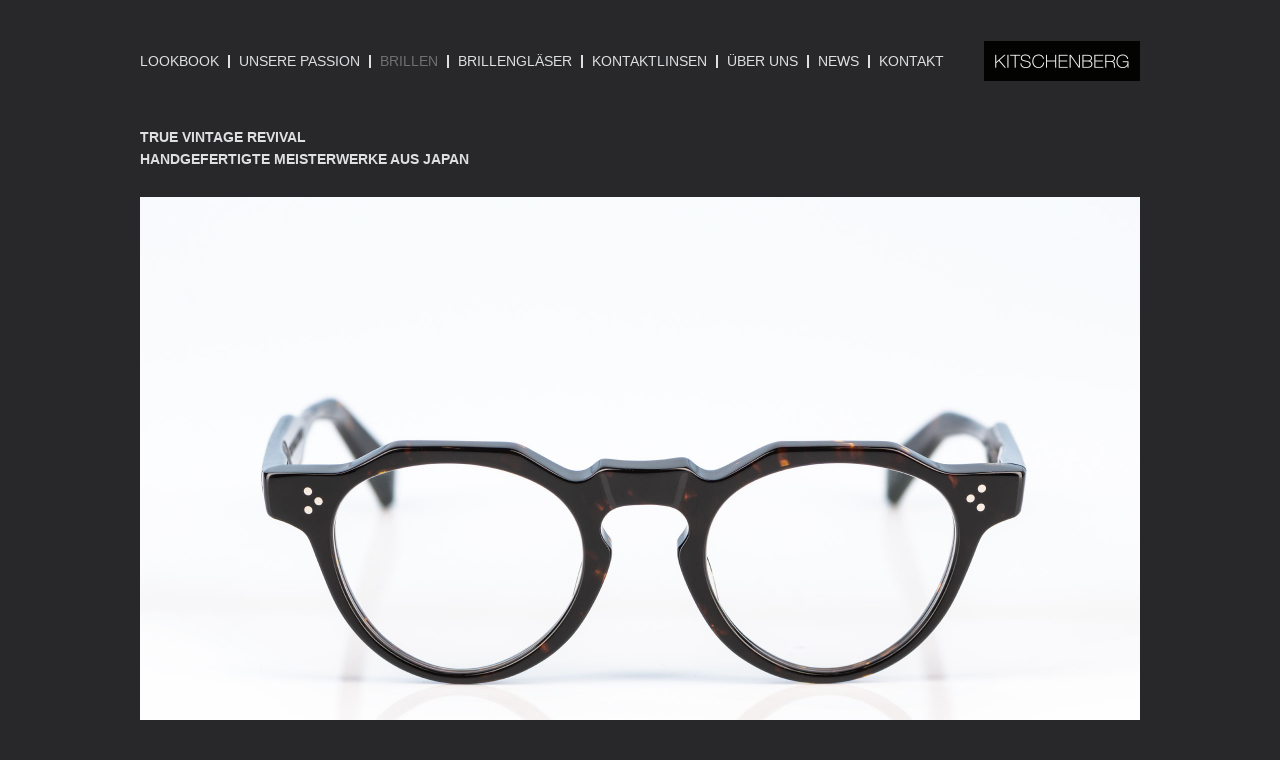

--- FILE ---
content_type: text/html; charset=UTF-8
request_url: https://www.kitschenberg.com/brillen/true-vintage-revival/
body_size: 13683
content:
<!DOCTYPE html>
<!--[if IE 7]>
<html class="ie ie7" lang="de">
<![endif]-->
<!--[if IE 8]>
<html class="ie ie8" lang="de">
<![endif]-->
<!--[if !(IE 7) | !(IE 8)  ]><!-->
<html lang="de">
<!--<![endif]-->
<head>
<meta charset="UTF-8" />
<meta name="viewport" content="width=device-width" />
<meta name="format-detection" content="telephone=no">
<link rel="profile" href="https://gmpg.org/xfn/11" />
<link rel="pingback" href="https://www.kitschenberg.com/xmlrpc.php" />
<!--[if lt IE 9]>
<script src="https://www.kitschenberg.com/wp-content/themes/twentytwelve/js/html5.js" type="text/javascript"></script>
<![endif]-->
<title>True Vintage Revival Brillen | Kitschenberg München</title>
	<style>img:is([sizes="auto" i], [sizes^="auto," i]) { contain-intrinsic-size: 3000px 1500px }</style>
	
<!-- The SEO Framework von Sybre Waaijer -->
<link rel="canonical" href="https://www.kitschenberg.com/brillen/true-vintage-revival/" />
<meta name="description" content="Entdecke TVR Brillen aus Japan bei KITSCHENBERG München – handgefertigt, limitiert und authentisch im Vintage&#x2d;Stil." />
<meta property="og:type" content="website" />
<meta property="og:locale" content="de_DE" />
<meta property="og:site_name" content="KITSCHENBERG" />
<meta property="og:title" content="True Vintage Revival Brillen | Kitschenberg München" />
<meta property="og:description" content="Entdecke TVR Brillen aus Japan bei KITSCHENBERG München – handgefertigt, limitiert und authentisch im Vintage&#x2d;Stil." />
<meta property="og:url" content="https://www.kitschenberg.com/brillen/true-vintage-revival/" />
<meta property="og:image" content="https://www.kitschenberg.com/wp-content/uploads/br-TVR-S3-classic-black-8-73.jpg" />
<meta name="twitter:card" content="summary_large_image" />
<meta name="twitter:title" content="True Vintage Revival Brillen | Kitschenberg München" />
<meta name="twitter:description" content="Entdecke TVR Brillen aus Japan bei KITSCHENBERG München – handgefertigt, limitiert und authentisch im Vintage&#x2d;Stil." />
<meta name="twitter:image" content="https://www.kitschenberg.com/wp-content/uploads/br-TVR-S3-classic-black-8-73.jpg" />
<script type="application/ld+json">{"@context":"https://schema.org","@graph":[{"@type":"WebSite","@id":"https://www.kitschenberg.com/#/schema/WebSite","url":"https://www.kitschenberg.com/","name":"KITSCHENBERG","description":"Optik im Lehel","inLanguage":"de","potentialAction":{"@type":"SearchAction","target":{"@type":"EntryPoint","urlTemplate":"https://www.kitschenberg.com/search/{search_term_string}/"},"query-input":"required name=search_term_string"},"publisher":{"@type":"Organization","@id":"https://www.kitschenberg.com/#/schema/Organization","name":"KITSCHENBERG","url":"https://www.kitschenberg.com/"}},{"@type":"WebPage","@id":"https://www.kitschenberg.com/brillen/true-vintage-revival/","url":"https://www.kitschenberg.com/brillen/true-vintage-revival/","name":"True Vintage Revival Brillen | Kitschenberg München","description":"Entdecke TVR Brillen aus Japan bei KITSCHENBERG München – handgefertigt, limitiert und authentisch im Vintage&#x2d;Stil.","inLanguage":"de","isPartOf":{"@id":"https://www.kitschenberg.com/#/schema/WebSite"},"breadcrumb":{"@type":"BreadcrumbList","@id":"https://www.kitschenberg.com/#/schema/BreadcrumbList","itemListElement":[{"@type":"ListItem","position":1,"item":"https://www.kitschenberg.com/","name":"KITSCHENBERG"},{"@type":"ListItem","position":2,"item":"https://www.kitschenberg.com/brillen/","name":"Brillen"},{"@type":"ListItem","position":3,"name":"True Vintage Revival Brillen | Kitschenberg München"}]},"potentialAction":{"@type":"ReadAction","target":"https://www.kitschenberg.com/brillen/true-vintage-revival/"}}]}</script>
<!-- / The SEO Framework von Sybre Waaijer | 16.59ms meta | 7.79ms boot -->

<link rel='dns-prefetch' href='//www.kitschenberg.com' />
<link rel="alternate" type="application/rss+xml" title="KITSCHENBERG &raquo; Feed" href="https://www.kitschenberg.com/feed/"/>
<link rel='stylesheet' id='ditty-displays-css' href='https://www.kitschenberg.com/wp-content/plugins/ditty-news-ticker/build/dittyDisplays.css?ver=3.1.58' type='text/css' media='all' />
<link rel='stylesheet' id='twentytwelve-style-css' href='https://www.kitschenberg.com/wp-content/themes/kitschenberg/style.css?ver=6.8.3' type='text/css' media='all' />
<!--[if lt IE 9]>
<link rel='stylesheet' id='twentytwelve-ie-css' href='https://www.kitschenberg.com/wp-content/themes/twentytwelve/css/ie.css?ver=20121010' type='text/css' media='all' />
<![endif]-->
<link rel='stylesheet' id='cf7cf-style-css' href='https://www.kitschenberg.com/wp-content/plugins/cf7-conditional-fields/style.css?ver=2.6.3' type='text/css' media='all' />
<link rel='stylesheet' id='shiftnav-css' href='https://www.kitschenberg.com/wp-content/plugins/shiftnav-responsive-mobile-menu/assets/css/shiftnav.min.css?ver=1.8.2' type='text/css' media='all' />
<link rel='stylesheet' id='shiftnav-font-awesome-css' href='https://www.kitschenberg.com/wp-content/plugins/shiftnav-responsive-mobile-menu/assets/css/fontawesome/css/font-awesome.min.css?ver=1.8.2' type='text/css' media='all' />
<link rel="https://api.w.org/" href="https://www.kitschenberg.com/wp-json/" /><link rel="alternate" title="JSON" type="application/json" href="https://www.kitschenberg.com/wp-json/wp/v2/pages/4299" /><link rel="EditURI" type="application/rsd+xml" title="RSD" href="https://www.kitschenberg.com/xmlrpc.php?rsd" />

		<!-- ShiftNav CSS
	================================================================ -->
		<style type="text/css" id="shiftnav-dynamic-css">
				@media only screen and (min-width:1045px){ #shiftnav-toggle-main, .shiftnav-toggle-mobile{ display:none; } .shiftnav-wrap { padding-top:0 !important; } }
	@media only screen and (max-width:1044px){ #masthead{ display:none !important; } }

/* Status: Loaded from Transient */
		</style>
		<!-- end ShiftNav CSS -->

	<script type="text/javascript">
    var disableStr = 'ga-disable-UA-3100922-1';
    if (document.cookie.indexOf(disableStr + '=true') > -1) {
        window[disableStr] = true;
    }</script> 
	<style type="text/css" id="twentytwelve-header-css">
			.site-title,
		.site-description {
			position: absolute;
			clip: rect(1px 1px 1px 1px); /* IE7 */
			clip: rect(1px, 1px, 1px, 1px);
		}
		</style>
	<style type="text/css" id="custom-background-css">
body.custom-background { background-color: #28282a; }
</style>
	</head>

<body class="wp-singular page-template page-template-page-templates page-template-full-width page-template-page-templatesfull-width-php page page-id-4299 page-child parent-pageid-3715 custom-background wp-theme-twentytwelve wp-child-theme-kitschenberg full-width single-author">
<div id="page" class="hfeed site">
	<header id="masthead" class="site-header" role="banner">

		<nav id="site-navigation" class="main-navigation nav" role="navigation">
			<h3 class="menu-toggle">Menü</h3>
			<a class="assistive-text" href="#content" title="Springe zum Inhalt">Springe zum Inhalt</a>
			<div class="menu-hauptmenue-container"><ul id="menu-hauptmenue" class="nav-menu"><li id="menu-item-508" class="menu-item menu-item-type-post_type menu-item-object-page menu-item-508"><a href="https://www.kitschenberg.com/lookbook/">Lookbook</a></li>
<li id="menu-item-6955" class="menu-item menu-item-type-custom menu-item-object-custom menu-item-has-children menu-item-6955"><a href="#">Unsere Passion</a>
<ul class="sub-menu">
	<li id="menu-item-6958" class="menu-item menu-item-type-post_type menu-item-object-page menu-item-6958"><a href="https://www.kitschenberg.com/unsere-passion/panto-brillen/">Panto Brillen</a></li>
	<li id="menu-item-6959" class="menu-item menu-item-type-post_type menu-item-object-page menu-item-6959"><a href="https://www.kitschenberg.com/unsere-passion/runde-brillen/">Runde Brillen</a></li>
	<li id="menu-item-8900" class="menu-item menu-item-type-post_type menu-item-object-page menu-item-8900"><a href="https://www.kitschenberg.com/unsere-passion/japanische-brillen/">Japanische Brillen</a></li>
	<li id="menu-item-6960" class="menu-item menu-item-type-post_type menu-item-object-page menu-item-6960"><a href="https://www.kitschenberg.com/unsere-passion/vintage-brillen/">Vintage Brillen</a></li>
	<li id="menu-item-6957" class="menu-item menu-item-type-post_type menu-item-object-page menu-item-6957"><a href="https://www.kitschenberg.com/unsere-passion/handwerkliche-perfektion/">Handwerkliche Perfektion</a></li>
	<li id="menu-item-6956" class="menu-item menu-item-type-post_type menu-item-object-page menu-item-6956"><a href="https://www.kitschenberg.com/unsere-passion/nachhaltige-brillen/">Nachhaltige Brillen</a></li>
</ul>
</li>
<li id="menu-item-3718" class="menu-item menu-item-type-custom menu-item-object-custom current-menu-ancestor current-menu-parent menu-item-has-children menu-item-3718"><a href="#">Brillen</a>
<ul class="sub-menu">
	<li id="menu-item-3444" class="menu-item menu-item-type-post_type menu-item-object-page menu-item-3444"><a href="https://www.kitschenberg.com/brillen/alf/">Alf</a></li>
	<li id="menu-item-5441" class="menu-item menu-item-type-post_type menu-item-object-page menu-item-5441"><a href="https://www.kitschenberg.com/brillen/american-optical/">American Optical</a></li>
	<li id="menu-item-8231" class="menu-item menu-item-type-post_type menu-item-object-page menu-item-8231"><a href="https://www.kitschenberg.com/brillen/bada/">Bada</a></li>
	<li id="menu-item-8949" class="menu-item menu-item-type-post_type menu-item-object-page menu-item-8949"><a href="https://www.kitschenberg.com/brillen/bros-japan/">Bros Japan</a></li>
	<li id="menu-item-8899" class="menu-item menu-item-type-post_type menu-item-object-page menu-item-8899"><a href="https://www.kitschenberg.com/brillen/corner/">Corner</a></li>
	<li id="menu-item-6331" class="menu-item menu-item-type-post_type menu-item-object-page menu-item-6331"><a href="https://www.kitschenberg.com/brillen/cutler-and-gross/">Cutler and Gross</a></li>
	<li id="menu-item-6670" class="menu-item menu-item-type-post_type menu-item-object-page menu-item-6670"><a href="https://www.kitschenberg.com/brillen/ducloux/">Ducloux</a></li>
	<li id="menu-item-1951" class="menu-item menu-item-type-post_type menu-item-object-page menu-item-1951"><a href="https://www.kitschenberg.com/brillen/eyevan/">Eyevan</a></li>
	<li id="menu-item-1914" class="menu-item menu-item-type-post_type menu-item-object-page menu-item-1914"><a href="https://www.kitschenberg.com/brillen/garrett-leight/">Garrett Leight</a></li>
	<li id="menu-item-1952" class="menu-item menu-item-type-post_type menu-item-object-page menu-item-1952"><a href="https://www.kitschenberg.com/brillen/hamburg-eyewear/">Hamburg Eyewear</a></li>
	<li id="menu-item-6059" class="menu-item menu-item-type-post_type menu-item-object-page menu-item-6059"><a href="https://www.kitschenberg.com/brillen/hug/">Hug</a></li>
	<li id="menu-item-7530" class="menu-item menu-item-type-post_type menu-item-object-page menu-item-7530"><a href="https://www.kitschenberg.com/brillen/julius-tart/">Julius Tart</a></li>
	<li id="menu-item-6330" class="menu-item menu-item-type-post_type menu-item-object-page menu-item-6330"><a href="https://www.kitschenberg.com/brillen/kamemannen/">KameManNen</a></li>
	<li id="menu-item-3486" class="menu-item menu-item-type-post_type menu-item-object-page menu-item-3486"><a href="https://www.kitschenberg.com/brillen/kitschenberg-acetat/">Kitschenberg Acetat</a></li>
	<li id="menu-item-2543" class="menu-item menu-item-type-post_type menu-item-object-page menu-item-2543"><a href="https://www.kitschenberg.com/brillen/kitschenberg-horn/">Kitschenberg Horn</a></li>
	<li id="menu-item-2496" class="menu-item menu-item-type-post_type menu-item-object-page menu-item-2496"><a href="https://www.kitschenberg.com/brillen/klenze-baum/">Klenze &#038; Baum</a></li>
	<li id="menu-item-3543" class="menu-item menu-item-type-post_type menu-item-object-page menu-item-3543"><a href="https://www.kitschenberg.com/brillen/la-loop/">La Loop</a></li>
	<li id="menu-item-5440" class="menu-item menu-item-type-post_type menu-item-object-page menu-item-5440"><a href="https://www.kitschenberg.com/brillen/lazare-studio/">Lazare Studio</a></li>
	<li id="menu-item-6329" class="menu-item menu-item-type-post_type menu-item-object-page menu-item-6329"><a href="https://www.kitschenberg.com/brillen/lesca/">Lesca</a></li>
	<li id="menu-item-2114" class="menu-item menu-item-type-post_type menu-item-object-page menu-item-2114"><a href="https://www.kitschenberg.com/brillen/lunor/">Lunor</a></li>
	<li id="menu-item-7582" class="menu-item menu-item-type-post_type menu-item-object-page menu-item-7582"><a href="https://www.kitschenberg.com/brillen/mapleton/">Mapleton</a></li>
	<li id="menu-item-7531" class="menu-item menu-item-type-post_type menu-item-object-page menu-item-7531"><a href="https://www.kitschenberg.com/brillen/max-pittion/">Max Pittion</a></li>
	<li id="menu-item-1912" class="menu-item menu-item-type-post_type menu-item-object-page menu-item-1912"><a href="https://www.kitschenberg.com/brillen/moscot/">Moscot</a></li>
	<li id="menu-item-1910" class="menu-item menu-item-type-post_type menu-item-object-page menu-item-1910"><a href="https://www.kitschenberg.com/brillen/oliver-peoples/">Oliver Peoples</a></li>
	<li id="menu-item-2153" class="menu-item menu-item-type-post_type menu-item-object-page menu-item-2153"><a href="https://www.kitschenberg.com/brillen/oscar-magnuson/">Oscar Magnuson</a></li>
	<li id="menu-item-5439" class="menu-item menu-item-type-post_type menu-item-object-page menu-item-5439"><a href="https://www.kitschenberg.com/brillen/thierry-lasry/">Thierry Lasry</a></li>
	<li id="menu-item-4302" class="menu-item menu-item-type-post_type menu-item-object-page current-menu-item page_item page-item-4299 current_page_item menu-item-4302"><a href="https://www.kitschenberg.com/brillen/true-vintage-revival/" aria-current="page">True Vintage Revival</a></li>
	<li id="menu-item-1909" class="menu-item menu-item-type-post_type menu-item-object-page menu-item-1909"><a href="https://www.kitschenberg.com/brillen/yellows-plus/">Yellows Plus</a></li>
</ul>
</li>
<li id="menu-item-7367" class="menu-item menu-item-type-custom menu-item-object-custom menu-item-has-children menu-item-7367"><a href="#">Brillengläser</a>
<ul class="sub-menu">
	<li id="menu-item-7366" class="menu-item menu-item-type-post_type menu-item-object-page menu-item-7366"><a href="https://www.kitschenberg.com/brillenglaeser-essilor/essilor-brillenglaeser/">Essilor Brillengläser</a></li>
	<li id="menu-item-7365" class="menu-item menu-item-type-post_type menu-item-object-page menu-item-7365"><a href="https://www.kitschenberg.com/brillenglaeser-essilor/gleitsichtglaeser/">Gleitsichtgläser</a></li>
	<li id="menu-item-7864" class="menu-item menu-item-type-post_type menu-item-object-page menu-item-7864"><a href="https://www.kitschenberg.com/brillenglaeser-essilor/bildschirmglaeser/">Bildschirmgläser</a></li>
	<li id="menu-item-7364" class="menu-item menu-item-type-post_type menu-item-object-page menu-item-7364"><a href="https://www.kitschenberg.com/brillenglaeser-essilor/brillenglaeser-fuer-ermuedungsfreies-sehen/">Brillengläser für ermüdungsfreies Sehen</a></li>
	<li id="menu-item-7363" class="menu-item menu-item-type-post_type menu-item-object-page menu-item-7363"><a href="https://www.kitschenberg.com/brillenglaeser-essilor/brillenglaeser-fuer-kurzsichtigkeit/">Brillengläser für Kurzsichtigkeit</a></li>
	<li id="menu-item-7362" class="menu-item menu-item-type-post_type menu-item-object-page menu-item-7362"><a href="https://www.kitschenberg.com/brillenglaeser-essilor/selbsttoenende-brillenglaeser/">Selbsttönende Brillengläser</a></li>
	<li id="menu-item-7361" class="menu-item menu-item-type-post_type menu-item-object-page menu-item-7361"><a href="https://www.kitschenberg.com/brillenglaeser-essilor/sonnenbrillenglaeser/">Sonnenbrillengläser</a></li>
</ul>
</li>
<li id="menu-item-7487" class="menu-item menu-item-type-custom menu-item-object-custom menu-item-has-children menu-item-7487"><a href="#">Kontaktlinsen</a>
<ul class="sub-menu">
	<li id="menu-item-7488" class="menu-item menu-item-type-post_type menu-item-object-page menu-item-7488"><a href="https://www.kitschenberg.com/kontaktlinsen-coopervision/cooper-vision-kontaktlinsen/">Cooper Vision Kontaktlinsen</a></li>
	<li id="menu-item-7493" class="menu-item menu-item-type-post_type menu-item-object-page menu-item-7493"><a href="https://www.kitschenberg.com/kontaktlinsen-coopervision/ein-und-aussetzen-von-kontaktlinsen/">Ein- und Aussetzen von Kontaktlinsen</a></li>
	<li id="menu-item-7492" class="menu-item menu-item-type-post_type menu-item-object-page menu-item-7492"><a href="https://www.kitschenberg.com/kontaktlinsen-coopervision/tageskontaktlinsen/">Tageskontaktlinsen</a></li>
	<li id="menu-item-7491" class="menu-item menu-item-type-post_type menu-item-object-page menu-item-7491"><a href="https://www.kitschenberg.com/kontaktlinsen-coopervision/monatskontaktlinsen/">Monatskontaktlinsen</a></li>
	<li id="menu-item-7490" class="menu-item menu-item-type-post_type menu-item-object-page menu-item-7490"><a href="https://www.kitschenberg.com/kontaktlinsen-coopervision/kontaktlinsen-fuer-kurzsichtigkeit/">Kontaktlinsen für Kurzsichtigkeit</a></li>
	<li id="menu-item-7489" class="menu-item menu-item-type-post_type menu-item-object-page menu-item-7489"><a href="https://www.kitschenberg.com/kontaktlinsen-coopervision/multifokalkontaktlinsen-gleitsichtkontaktlinsen/">Multifokalkontaktlinsen (Gleitsichtkontaktlinsen)</a></li>
</ul>
</li>
<li id="menu-item-511" class="menu-item menu-item-type-post_type menu-item-object-page menu-item-511"><a href="https://www.kitschenberg.com/ueber-uns/">Über uns</a></li>
<li id="menu-item-514" class="menu-item menu-item-type-post_type menu-item-object-page menu-item-514"><a href="https://www.kitschenberg.com/news/">News</a></li>
<li id="menu-item-509" class="menu-item menu-item-type-post_type menu-item-object-page menu-item-509"><a href="https://www.kitschenberg.com/kontakt/">Kontakt</a></li>
</ul></div>		</nav><!-- #site-navigation -->
		            <a id="site-logo" href="https://www.kitschenberg.com">
                <img src="/wp-content/themes/kitschenberg/img/kitschenberg-logo-header.png" width="156" height="40" />
            </a>
        	</header><!-- #masthead -->

	<div id="main" class="wrapper">
	<div id="primary" class="site-content">
		<div id="content" role="main">

							
	<article id="post-4299" class="post-4299 page type-page status-publish hentry">

		<div class="entry-content">
			<h1 class="upper">TRUE VINTAGE REVIVAL<br />
Handgefertigte Meisterwerke aus Japan</h1>
<div aria-live="polite" id="soliloquy-container-4686_1" class="soliloquy-container soliloquy-transition-fade slider-top soliloquy-theme-classic" style="max-width:1000px;max-height:660px;"><ul id="soliloquy-4686_1" class="soliloquy-slider soliloquy-slides soliloquy-wrap soliloquy-clear"><li aria-hidden="true" class="soliloquy-item soliloquy-item-1 soliloquy-image-slide" draggable="false" style="list-style:none"><img decoding="async" id="soliloquy-image-6864" class="soliloquy-image soliloquy-image-1" src="https://www.kitschenberg.com/wp-content/uploads/br-TVR-516-Spottytortoise-1-1000x660_c.jpg" alt="TVR – True Vintage Revival – 516 – Spotty Tortoise - Originals – Retro – Kunststoff – Handmade in Japan – Kronenpanto – Rund – KITSCHENBERG Brillen" data-no-lazy="1"  /></li><li aria-hidden="true" class="soliloquy-item soliloquy-item-2 soliloquy-image-slide" draggable="false" style="list-style:none"><img decoding="async" id="soliloquy-image-6863" class="soliloquy-image soliloquy-image-2" src="https://www.kitschenberg.com/wp-content/uploads/br-TVR-516-Spottytortoise-2-1000x660_c.jpg" alt="TVR – True Vintage Revival – 516 – Spotty Tortoise - Originals – Retro – Kunststoff – Handmade in Japan – Kronenpanto – Rund – KITSCHENBERG Brillen" data-no-lazy="1"  /></li><li aria-hidden="true" class="soliloquy-item soliloquy-item-3 soliloquy-image-slide" draggable="false" style="list-style:none"><img decoding="async" id="soliloquy-image-6862" class="soliloquy-image soliloquy-image-3" src="https://www.kitschenberg.com/wp-content/uploads/br-TVR-516-15-1000x660_c.jpg" alt="TVR – True Vintage Revival – 516 – Grey Crystal - Originals – Retro – Kunststoff – Handmade in Japan – Kronenpanto – Rund – KITSCHENBERG Brillen" data-no-lazy="1"  /></li><li aria-hidden="true" class="soliloquy-item soliloquy-item-4 soliloquy-image-slide" draggable="false" style="list-style:none"><img decoding="async" id="soliloquy-image-6259" class="soliloquy-image soliloquy-image-4" src="https://www.kitschenberg.com/wp-content/uploads/br-TVR-S3-classic-black-2-67-1000x660_c.jpg" alt="TVR – True Vintage Revival – S3 – schwarz - Originals – Retro – Kunststoff – Handmade in Japan – Kronenpanto – Rund – KITSCHENBERG Brillen" data-no-lazy="1"  /></li><li aria-hidden="true" class="soliloquy-item soliloquy-item-5 soliloquy-image-slide" draggable="false" style="list-style:none"><img decoding="async" id="soliloquy-image-6258" class="soliloquy-image soliloquy-image-5" src="https://www.kitschenberg.com/wp-content/uploads/br-TVR-S3-classic-black-11-68-1000x660_c.jpg" alt="TVR – True Vintage Revival – S3 – schwarz - Originals – Retro – Kunststoff – Made in Japan – Kronenpanto – Rund – KITSCHENBERG Brillen" data-no-lazy="1"  /></li><li aria-hidden="true" class="soliloquy-item soliloquy-item-6 soliloquy-image-slide" draggable="false" style="list-style:none"><img decoding="async" id="soliloquy-image-6865" class="soliloquy-image soliloquy-image-6" src="https://www.kitschenberg.com/wp-content/uploads/br-TVR_S3_Andreas-Nicholas-9-1000x660_c.jpg" alt="TVR – True Vintage Revival – S3 – Classic black - Tortoise - Originals – Retro – Kunststoff – Handmade in Japan – Kronenpanto – Rund – KITSCHENBERG Brillen" data-no-lazy="1"  /></li><li aria-hidden="true" class="soliloquy-item soliloquy-item-7 soliloquy-image-slide" draggable="false" style="list-style:none"><img decoding="async" id="soliloquy-image-6254" class="soliloquy-image soliloquy-image-7" src="https://www.kitschenberg.com/wp-content/uploads/br-TVR-S3-Demi-Amber-1-72-1000x660_c.jpg" alt="TVR – True Vintage Revival – S3 - Originals – Retro – Kunststoff – Handmade in Japan – Kronenpanto – Rund – Yamada Mitsukazu – Havanna - KITSCHENBERG Brillen" data-no-lazy="1"  /></li><li aria-hidden="true" class="soliloquy-item soliloquy-item-8 soliloquy-image-slide" draggable="false" style="list-style:none"><img decoding="async" id="soliloquy-image-6255" class="soliloquy-image soliloquy-image-8" src="https://www.kitschenberg.com/wp-content/uploads/br-TVR-S3-classic-black-5-71-1000x660_c.jpg" alt="TVR – True Vintage Revival – S3 - Originals – Retro – Kunststoff – Made in Japan – Panto – Rund – Yamada Mitsukazu – Detail Bügel - KITSCHENBERG Brillen" data-no-lazy="1"  /></li></ul></div><noscript><style type="text/css">#soliloquy-container-4686_1{opacity:1}</style></noscript>
<h2 class="upper">Tradition und Ursprung aus Sabae, Japan</h2>
<p>Die Geschichte von True Vintage Revival beginnt in der kleinen Stadt Sabae in der Präfektur Fukui, Japan. Über 90 % der in Japan verkauften Brillen stammen aus dieser Region, die weltweit als Heimat der besten handgefertigten Brillen gilt. Bereits um 1900, in der Meiji-Ära, begann hier die Produktion von Brillenfassungen – zunächst als Nebentätigkeit für Landarbeiter. Doch nach dem Ersten Weltkrieg stieg die Nachfrage rapide an.<br />
In den 1980er Jahren wurden in Sabae die ersten Titanfassungen der Welt produziert. Diese Entwicklung war nur durch die besonders gewissenhafte und geduldige Arbeitsweise der lokalen Handwerker möglich. Das japanische Handwerk achtet auf jedes kleinste Detail – oft steht nicht die Wirtschaftlichkeit im Vordergrund, sondern die perfekte Ausführung eines traditionellen Designs.</p>
<div class="fcontainer fwrap mtop-50 mbot-50">
<div class="fbox col-2"><img fetchpriority="high" decoding="async" class="alignnone wp-image-6253 size-full" src="https://www.kitschenberg.com/wp-content/uploads/br-TVR-S3-classic-black-8-73.jpg" alt="TVR – True Vintage Revival – S3 - Originals – Retro – Kunststoff – Made in Japan – Panto – Rund – Yamada Mitsukazu – black crystal – Detail Handgenietete Gelenke - KITSCHENBERG Brillen" width="964" height="1154" srcset="https://www.kitschenberg.com/wp-content/uploads/br-TVR-S3-classic-black-8-73.jpg 964w, https://www.kitschenberg.com/wp-content/uploads/br-TVR-S3-classic-black-8-73-251x300.jpg 251w, https://www.kitschenberg.com/wp-content/uploads/br-TVR-S3-classic-black-8-73-401x480.jpg 401w, https://www.kitschenberg.com/wp-content/uploads/br-TVR-S3-classic-black-8-73-768x919.jpg 768w, https://www.kitschenberg.com/wp-content/uploads/br-TVR-S3-classic-black-8-73-624x747.jpg 624w" sizes="(max-width: 964px) 100vw, 964px" /></div>
<div class="fbox col-2"><img decoding="async" class="alignnone size-full wp-image-5347" src="https://www.kitschenberg.com/wp-content/uploads/TVR-YMS-3-03-102.jpg" alt="TVR – True Vintage Revival – Originals – Retro – Kunststoff – Made in Japan – Panto – Rund – Yamada Mitsukazu Green crystal - KITSCHENBERG Brillen" width="964" height="1154" srcset="https://www.kitschenberg.com/wp-content/uploads/TVR-YMS-3-03-102.jpg 964w, https://www.kitschenberg.com/wp-content/uploads/TVR-YMS-3-03-102-251x300.jpg 251w, https://www.kitschenberg.com/wp-content/uploads/TVR-YMS-3-03-102-768x919.jpg 768w, https://www.kitschenberg.com/wp-content/uploads/TVR-YMS-3-03-102-401x480.jpg 401w, https://www.kitschenberg.com/wp-content/uploads/TVR-YMS-3-03-102-624x747.jpg 624w" sizes="(max-width: 964px) 100vw, 964px" /></div>
</div>
<h2 class="upper">Die Philosophie von True Vintage Revival</h2>
<p>Gegründet wurde True Vintage Revival (TVR) im Jahr 2013. Wir selbst entdeckten die Marke 2018 in einem Blog und waren sofort neugierig. Auf einer Messe in Paris hielten wir schließlich zum ersten Mal eine TVR-Brille in den Händen – und waren begeistert von der Perfektion.<br />
TVR stellt Brillen mit bewährten traditionellen Techniken her. Die Herstellung erfolgt in einer Familienmanufaktur, die seit über 60 Jahren besteht. Dabei wird unter anderem mit Celluloid gearbeitet – einem Material, das vor den 1950er Jahren weit verbreitet war. Aufgrund der limitierten Stückzahlen pro Monat kann TVR außergewöhnliche Vintage-Brillen von unvergleichlicher Qualität liefern.</p>
<div aria-live="polite" id="soliloquy-container-5434_2" class="soliloquy-container soliloquy-transition-fade slider-content soliloquy-theme-classic" style="max-width:1000px;max-height:660px;"><ul id="soliloquy-5434_2" class="soliloquy-slider soliloquy-slides soliloquy-wrap soliloquy-clear"><li aria-hidden="true" class="soliloquy-item soliloquy-item-1 soliloquy-image-slide" draggable="false" style="list-style:none"><img decoding="async" id="soliloquy-image-6867" class="soliloquy-image soliloquy-image-1" src="https://www.kitschenberg.com/wp-content/uploads/TVR-532-ClassicBlack-1-1000x660_c.jpg" alt="TVR – True Vintage Revival – 532 –- matt – Classic Black - Originals – Retro – Kunststoff – Handmade in Japan – panto – Rund – KITSCHENBERG Brillen" data-no-lazy="1"  /></li><li aria-hidden="true" class="soliloquy-item soliloquy-item-2 soliloquy-image-slide" draggable="false" style="list-style:none"><img decoding="async" id="soliloquy-image-6866" class="soliloquy-image soliloquy-image-2" src="https://www.kitschenberg.com/wp-content/uploads/br-TVR-532-27-1000x660_c.jpg" alt="TVR – True Vintage Revival – 532 – Classic Black Matt – runde Brille - japanisches Acetat – Handmade – Panto – Originals - Retro - KITSCHENBERG Brillen" data-no-lazy="1"  /></li><li aria-hidden="true" class="soliloquy-item soliloquy-item-3 soliloquy-image-slide" draggable="false" style="list-style:none"><img decoding="async" id="soliloquy-image-6868" class="soliloquy-image soliloquy-image-3" src="https://www.kitschenberg.com/wp-content/uploads/br-TVR-532-ClassicBlack-6-1000x660_c.jpg" alt="TVR – True Vintage Revival – 532 –matt – Classic Black - Originals – Retro – Kunststoff – Handmade in Japan – panto – Rund – KITSCHENBERG Brillen" data-no-lazy="1"  /></li><li aria-hidden="true" class="soliloquy-item soliloquy-item-4 soliloquy-image-slide" draggable="false" style="list-style:none"><img decoding="async" id="soliloquy-image-6257" class="soliloquy-image soliloquy-image-4" src="https://www.kitschenberg.com/wp-content/uploads/br-TVR-505-pink-crystal-1-69-1000x660_c.jpg" alt="TVR – True Vintage Revival – 505 – rose transparente Kunststoffbrille - Originals – Retro – Handmade in Japan – Panto – Rund – KITSCHENBERG Brillen" data-no-lazy="1"  /></li><li aria-hidden="true" class="soliloquy-item soliloquy-item-5 soliloquy-image-slide" draggable="false" style="list-style:none"><img decoding="async" id="soliloquy-image-6869" class="soliloquy-image soliloquy-image-5" src="https://www.kitschenberg.com/wp-content/uploads/br-TVR-505-Nicholas-1000x660_c.jpg" alt="TVR – True Vintage Revival - 505 – Originals – Retro – Kunststoff – Handmade in Japan – panto – Rund – KITSCHENBERG Brillen" data-no-lazy="1"  /></li><li aria-hidden="true" class="soliloquy-item soliloquy-item-6 soliloquy-image-slide" draggable="false" style="list-style:none"><img decoding="async" id="soliloquy-image-5341" class="soliloquy-image soliloquy-image-6" src="https://www.kitschenberg.com/wp-content/uploads/TVR-505-02-98-1000x660_c.jpg" alt="TVR – True Vintage Revival – Originals – Retro – Kunststoff – Made in Japan – Panto – Rund – 505 – classic black - KITSCHENBERG Brillen" data-no-lazy="1"  /></li><li aria-hidden="true" class="soliloquy-item soliloquy-item-7 soliloquy-image-slide" draggable="false" style="list-style:none"><img decoding="async" id="soliloquy-image-5339" class="soliloquy-image soliloquy-image-7" src="https://www.kitschenberg.com/wp-content/uploads/TVR-505-01-97-1000x660_c.jpg" alt="TVR – True Vintage Revival – Originals – Retro – Kunststoff – Made in Japan – Panto – Rund – 505 – classic Black - KITSCHENBERG Brillen" data-no-lazy="1"  /></li><li aria-hidden="true" class="soliloquy-item soliloquy-item-8 soliloquy-image-slide" draggable="false" style="list-style:none"><img decoding="async" id="soliloquy-image-6870" class="soliloquy-image soliloquy-image-8" src="https://www.kitschenberg.com/wp-content/uploads/br-TVR-505-19-1000x660_c.jpg" alt="TVR – True Vintage Revival – 505 – classic black - Originals – Retro – Kunststoff – Handmade in Japan – Kronenpanto – Rund – KITSCHENBERG Brillen" data-no-lazy="1"  /></li><li aria-hidden="true" class="soliloquy-item soliloquy-item-9 soliloquy-image-slide" draggable="false" style="list-style:none"><img decoding="async" id="soliloquy-image-4609" class="soliloquy-image soliloquy-image-9" src="https://www.kitschenberg.com/wp-content/uploads/kitschenberg-brillen-TVR-505-1-1-60-1000x660_c.jpg" alt="TVR – True Vintage Revival – Acetat Panto Brille mit handgenieteten Scharnieren in Japan gefertigt - KITSCHENBERG Brillen" data-no-lazy="1"  /></li></ul></div><noscript><style type="text/css">#soliloquy-container-5434_2{opacity:1}</style></noscript>
<h2 class="upper">Einzigartige Handwerkskunst – jede Brille ein Unikat</h2>
<p>Die Herstellung jeder Brille beginnt mit der „Datum Expression Size“-Technik, einer japanischen Messmethode aus den 1950er Jahren, die für ein harmonisches Gleichgewicht sorgt. Ein besonderes Merkmal ist, dass bei TVR jede Brille komplett von einer einzigen Person gefertigt wird – von Anfang bis Ende.<br />
Die Produktion umfasst etwa 200 manuelle Prozesse und kann zwischen 8 und 20 Monate dauern. Einige der verwendeten Bauteile und Techniken – wie die Schlüssellochbrücke, funktionale Rundkopfnieten oder mehrlagige Scharniere – unterstreichen den Anspruch an Authentizität und Qualität. Die verwendeten Werkzeuge werden oft von Generation zu Generation weitergegeben.</p>
<div aria-live="polite" id="soliloquy-container-4687_3" class="soliloquy-container soliloquy-transition-fade slider-content soliloquy-theme-classic" style="max-width:1000px;max-height:660px;"><ul id="soliloquy-4687_3" class="soliloquy-slider soliloquy-slides soliloquy-wrap soliloquy-clear"><li aria-hidden="true" class="soliloquy-item soliloquy-item-1 soliloquy-image-slide" draggable="false" style="list-style:none"><img decoding="async" id="soliloquy-image-6345" class="soliloquy-image soliloquy-image-1" src="https://www.kitschenberg.com/wp-content/uploads/TVR-505-2-2_K-1000x660_c.jpg" alt="TVR-505-2-2_K" data-no-lazy="1"  /></li><li aria-hidden="true" class="soliloquy-item soliloquy-item-2 soliloquy-image-slide" draggable="false" style="list-style:none"><img decoding="async" id="soliloquy-image-5346" class="soliloquy-image soliloquy-image-2" src="https://www.kitschenberg.com/wp-content/uploads/TVR-YMS-3-01-101-1000x660_c.jpg" alt="TVR – True Vintage Revival – Originals – Retro – Kunststoff – Made in Japan – Panto – Rund – Yamada Mitsukazu – green crystal - KITSCHENBERG Brillen" data-no-lazy="1"  /></li><li aria-hidden="true" class="soliloquy-item soliloquy-item-3 soliloquy-image-slide" draggable="false" style="list-style:none"><img decoding="async" id="soliloquy-image-6871" class="soliloquy-image soliloquy-image-3" src="https://www.kitschenberg.com/wp-content/uploads/br-TVR-YMS-3-19-1000x660_c.jpg" alt="TVR – True Vintage Revival – S3 – olive Crystal - Originals – Retro – Kunststoff – Handmade in Japan – Kronenpanto – Rund – KITSCHENBERG Brillen" data-no-lazy="1"  /></li><li aria-hidden="true" class="soliloquy-item soliloquy-item-4 soliloquy-image-slide" draggable="false" style="list-style:none"><img decoding="async" id="soliloquy-image-4619" class="soliloquy-image soliloquy-image-4" src="https://www.kitschenberg.com/wp-content/uploads/kitschenberg-brillen-TVR-YMS1-2-70-1000x660_c.jpg" alt="TVR – True Vintage Revival – dicke Pantobrille aus schwarzem Acetat mit handgenieteten Scharnieren - KITSCHENBERG Brillen" data-no-lazy="1"  /></li><li aria-hidden="true" class="soliloquy-item soliloquy-item-5 soliloquy-image-slide" draggable="false" style="list-style:none"><img decoding="async" id="soliloquy-image-5344" class="soliloquy-image soliloquy-image-5" src="https://www.kitschenberg.com/wp-content/uploads/TVR-YMS-1-01-100-1000x660_c.jpg" alt="TVR – True Vintage Revival – Originals – Retro – Kunststoff – Made in Japan – Panto – Rund – Yamada Mitsukazu – Yellow crystal - KITSCHENBERG Brillen" data-no-lazy="1"  /></li><li aria-hidden="true" class="soliloquy-item soliloquy-item-6 soliloquy-image-slide" draggable="false" style="list-style:none"><img decoding="async" id="soliloquy-image-5345" class="soliloquy-image soliloquy-image-6" src="https://www.kitschenberg.com/wp-content/uploads/TVR-YMS-1-02-99-1000x660_c.jpg" alt="99 TVR – True Vintage Revival – Originals – Retro – Kunststoff – Made in Japan – Panto – Rund – Yamada Mitsukazu - KITSCHENBERG Brillen" data-no-lazy="1"  /></li><li aria-hidden="true" class="soliloquy-item soliloquy-item-7 soliloquy-image-slide" draggable="false" style="list-style:none"><img decoding="async" id="soliloquy-image-5338" class="soliloquy-image soliloquy-image-7" src="https://www.kitschenberg.com/wp-content/uploads/TVR-504-3-1000x660_c.jpg" alt="TVR – True Vintage Revival – Schildpatt Imitat Acetatbrille in Havanna handgefertigt in Japan - KITSCHENBERG Brillen" data-no-lazy="1"  /></li><li aria-hidden="true" class="soliloquy-item soliloquy-item-8 soliloquy-image-slide" draggable="false" style="list-style:none"><img decoding="async" id="soliloquy-image-6872" class="soliloquy-image soliloquy-image-8" src="https://www.kitschenberg.com/wp-content/uploads/br-TVR_516_Andreas-8-1000x660_c.jpg" alt="TVR – True Vintage Revival – 516 – classic black - Originals – Retro – Kunststoff – Handmade in Japan – Kronenpanto – Rund – KITSCHENBERG Brillen" data-no-lazy="1"  /></li></ul></div><noscript><style type="text/css">#soliloquy-container-4687_3{opacity:1}</style></noscript>
<h2 class="upper">Die Meister hinter den Fassungen</h2>
<p>Die Brillen von TVR sind Werke von wahren Handwerksmeistern mit jahrzehntelanger Erfahrung.<br />
Sawada Yaemon stammt aus einer Familie, deren Tradition bis in die Edo-Zeit zurückreicht. Er und sein Sohn führen das Familienunternehmen mit großer Leidenschaft weiter. Onami Eizo bringt ein feines Gespür für Vintage-Designs und Marktentwicklung ein. Yamada Mitsukazu praktiziert seit über 60 Jahren die traditionelle Brillenherstellung mit alten Techniken. Kanamaru Harumi, Experte für SPM-Metallrahmen, und Tamamura Satomi, als Spezialist für Celluloidrahmen, geben ihr Wissen an jüngere Generationen weiter.<br />
TVR produziert nur sehr wenige Brillenfassungen pro Tag – eine Exklusivität, wie sie weltweit kaum zu finden ist. Die meisten dieser Brillen bleiben in Japan. Für den Weltmarkt ist die Produktionsmenge zu gering – denn hier zählt nicht Masse, sondern Seele.</p>
<p>Wir freuen uns sehr, Euch als Erste in Deutschland diese besonderen Brillen anbieten zu können.</p>
<div class="hr mtop-80 mbot-50"></div>
<h2 class="upper">Brillenmarken</h2>
<ul class="content-nav"><li><a href="/brillen/alf/">Alf</a></li>
<li><a href="/brillen/american-optical/">American Optical</a></li>
<li><a href="/brillen/bada/">Bada</a></li>
<li><a href="/brillen/bros-japan/">Bros Japan</a></li>
<li><a href="/brillen/corner/">Corner</a></li>
<li><a href="/brillen/cutler-and-gross/">Cutler and Gross</a></li>
<li><a href="/brillen/ducloux/">Ducloux</a></li>
<li><a href="/brillen/eyevan/">Eyevan</a></li>
<li><a href="/brillen/garrett-leight/">Garrett Leight</a></li>
<li><a href="/brillen/hamburg-eyewear/">Hamburg Eyewear</a></li>
<li><a href="/brillen/hug/">Hug</a></li>
<li><a href="/brillen/julius-tart/">Julius Tart</a></li>
<li><a href="/brillen/kamemannen/">KameManNen</a></li>
<li><a href="/brillen/kitschenberg-acetat/">Kitschenberg Acetat</a></li>
<li><a href="/brillen/kitschenberg-horn/">Kitschenberg Horn</a></li>
<li><a href="/brillen/klenze-baum/">Klenze & Baum</a></li>
<li><a href="/brillen/la-loop/">La Loop</a></li>
<li><a href="/brillen/lazare-studio">Lazare Studio</a></li>
<li><a href="/brillen/lesca/">Lesca</a></li>
<li><a href="/brillen/lunor/">Lunor</a></li>
<li><a href="/brillen/mapleton/">Mapleton</a></li>
<li><a href="/brillen/max-pittion/">Max Pittion</a></li>
<li><a href="/brillen/moscot/">Moscot</a></li>
<li><a href="/brillen/oliver-peoples/">Oliver Peoples</a></li>
<li><a href="/brillen/oscar-magnuson/">Oscar Magnuson</a></li>
<li><a href="/brillen/thierry-lasry/">Thierry Lasry</a></li>
<li class="current">True Vintage Revival</li>
<li><a href="/brillen/yellows-plus/">Yellows Plus</a></li>
<li>u.a.</li>
</ul>
<h2 class="upper mtop-40">Unsere Passion</h2>
<ul class="content-nav"><li><a href="https://www.kitschenberg.com/unsere-passion/panto-brillen/">Panto Brillen</a></li>
<li><a href="https://www.kitschenberg.com/unsere-passion/runde-brillen/">Runde Brillen</a></li>
<li><a href="https://www.kitschenberg.com/unsere-passion/japanische-brillen/">Japanische Brillen</a></li>
<li><a href="https://www.kitschenberg.com/unsere-passion/vintage-brillen/">Vintage Brillen</a></li>
<li><a href="https://www.kitschenberg.com/unsere-passion/handwerkliche-perfektion/">Handwerkliche Perfektion</a></li>
<li><a href="https://www.kitschenberg.com/unsere-passion/nachhaltige-brillen/">Nachhaltige Brillen</a></li>
</ul>
					</div><!-- .entry-content -->
	</article><!-- #post -->
				
<div id="comments" class="comments-area">

	
	
	
</div><!-- #comments .comments-area -->			
		</div><!-- #content -->
	</div><!-- #primary -->

		<div class="cta-half clearthis">
			<a class="cta" href="/kontakt/termin-vereinbaren/">Termin vereinbaren</a>
		</div>
		<div class="cta-half pos-abs-r">
			<a class="cta" href="/kontakt/kontaktformular/">Kontaktformular</a>
		</div>
		<div class="mbot-50"></div>
	</div><!-- #main .wrapper -->
	<footer id="colophon" role="contentinfo">
		<div class="site-info fcontainer fwrap">
			<ul id="menu-footermenue" class="menu nav"><li id="menu-item-1902" class="menu-item menu-item-type-post_type menu-item-object-page menu-item-1902"><a href="https://www.kitschenberg.com/brillenpflege/">Brillenpflege</a></li>
<li id="menu-item-706" class="menu-item menu-item-type-post_type menu-item-object-page menu-item-706"><a href="https://www.kitschenberg.com/impressum/">Impressum</a></li>
<li id="menu-item-707" class="menu-item menu-item-type-post_type menu-item-object-page menu-item-707"><a href="https://www.kitschenberg.com/datenschutz/">Datenschutz</a></li>
</ul>		    <p>
		        ANDREAS KITSCHENBERG | Augenoptikermeister&nbsp;| <br>
                St.-Anna-Straße 15 | 80538 München | <a href="tel:+4908921938832">089.&nbsp;21&nbsp;93&nbsp;88&nbsp;32</a>&nbsp;| <a href="mailto:info@kitschenberg.com">info@kitschenberg.com</a> | <a href="https://www.kitschenberg.com">www.kitschenberg.com</a> | 
		    </p>
		</div><!-- .site-info -->
	</footer><!-- #colophon -->
</div><!-- #page -->

<script type="speculationrules">
{"prefetch":[{"source":"document","where":{"and":[{"href_matches":"\/*"},{"not":{"href_matches":["\/wp-*.php","\/wp-admin\/*","\/wp-content\/uploads\/*","\/wp-content\/*","\/wp-content\/plugins\/*","\/wp-content\/themes\/kitschenberg\/*","\/wp-content\/themes\/twentytwelve\/*","\/*\\?(.+)"]}},{"not":{"selector_matches":"a[rel~=\"nofollow\"]"}},{"not":{"selector_matches":".no-prefetch, .no-prefetch a"}}]},"eagerness":"conservative"}]}
</script>

	<!-- ShiftNav Main Toggle -->
	<div id="shiftnav-toggle-main" class="shiftnav-toggle-main-align-left shiftnav-toggle-style-full_bar shiftnav-togglebar-gap-auto shiftnav-toggle-edge-left shiftnav-toggle-icon-x"  		><button id="shiftnav-toggle-main-button" class="shiftnav-toggle shiftnav-toggle-shiftnav-main shiftnav-toggle-burger" tabindex="1" 	data-shiftnav-target="shiftnav-main"	aria-label="Toggle Menu"><i class="fa fa-bars"></i></button><div class="shiftnav-main-toggle-content shiftnav-toggle-main-block"><a id="site-logo" href="https://www.kitschenberg.com/">
			<img src="/wp-content/themes/kitschenberg/img/kitschenberg-logo-header.png" width="156" height="40">
        </a></div></div>
	<!-- /#shiftnav-toggle-main -->

	


	<!-- ShiftNav #shiftnav-main -->
	<div class="shiftnav shiftnav-nojs shiftnav-shiftnav-main shiftnav-left-edge shiftnav-skin-none shiftnav-transition-standard" id="shiftnav-main" data-shiftnav-id="shiftnav-main">
		<div class="shiftnav-inner">

			
			<nav class="shiftnav-nav"><ul id="menu-mobile-menu" class="shiftnav-menu shiftnav-targets-default shiftnav-targets-text-default shiftnav-targets-icon-default"><li id="menu-item-855" class="menu-item menu-item-type-post_type menu-item-object-page menu-item-855 shiftnav-depth-0"><a class="shiftnav-target"  href="https://www.kitschenberg.com/lookbook/">Lookbook</a></li><li id="menu-item-6949" class="menu-item menu-item-type-custom menu-item-object-custom menu-item-has-children menu-item-6949 shiftnav-sub-always shiftnav-depth-0"><a class="shiftnav-target"  href="#">Unsere Passion</a>
<ul class="sub-menu sub-menu-1">
<li id="menu-item-6952" class="menu-item menu-item-type-post_type menu-item-object-page menu-item-6952 shiftnav-depth-1"><a class="shiftnav-target"  href="https://www.kitschenberg.com/unsere-passion/panto-brillen/">Panto Brillen</a></li><li id="menu-item-6953" class="menu-item menu-item-type-post_type menu-item-object-page menu-item-6953 shiftnav-depth-1"><a class="shiftnav-target"  href="https://www.kitschenberg.com/unsere-passion/runde-brillen/">Runde Brillen</a></li><li id="menu-item-8901" class="menu-item menu-item-type-post_type menu-item-object-page menu-item-8901 shiftnav-depth-1"><a class="shiftnav-target"  href="https://www.kitschenberg.com/unsere-passion/japanische-brillen/">Japanische Brillen</a></li><li id="menu-item-6954" class="menu-item menu-item-type-post_type menu-item-object-page menu-item-6954 shiftnav-depth-1"><a class="shiftnav-target"  href="https://www.kitschenberg.com/unsere-passion/vintage-brillen/">Vintage Brillen</a></li><li id="menu-item-6951" class="menu-item menu-item-type-post_type menu-item-object-page menu-item-6951 shiftnav-depth-1"><a class="shiftnav-target"  href="https://www.kitschenberg.com/unsere-passion/handwerkliche-perfektion/">Handwerkliche Perfektion</a></li><li id="menu-item-6950" class="menu-item menu-item-type-post_type menu-item-object-page menu-item-6950 shiftnav-depth-1"><a class="shiftnav-target"  href="https://www.kitschenberg.com/unsere-passion/nachhaltige-brillen/">Nachhaltige Brillen</a></li><li class="shiftnav-retract"><button tabindex="0" class="shiftnav-target"><i class="fa fa-chevron-left"></i> Back</button></li></ul>
</li><li id="menu-item-3717" class="menu-item menu-item-type-custom menu-item-object-custom current-menu-ancestor current-menu-parent menu-item-has-children menu-item-3717 shiftnav-sub-always shiftnav-depth-0"><a class="shiftnav-target"  href="#">Brillen</a>
<ul class="sub-menu sub-menu-1">
<li id="menu-item-3443" class="menu-item menu-item-type-post_type menu-item-object-page menu-item-3443 shiftnav-depth-1"><a class="shiftnav-target"  href="https://www.kitschenberg.com/brillen/alf/">Alf</a></li><li id="menu-item-5438" class="menu-item menu-item-type-post_type menu-item-object-page menu-item-5438 shiftnav-depth-1"><a class="shiftnav-target"  href="https://www.kitschenberg.com/brillen/american-optical/">American Optical</a></li><li id="menu-item-8232" class="menu-item menu-item-type-post_type menu-item-object-page menu-item-8232 shiftnav-depth-1"><a class="shiftnav-target"  href="https://www.kitschenberg.com/brillen/bada/">Bada</a></li><li id="menu-item-8948" class="menu-item menu-item-type-post_type menu-item-object-page menu-item-8948 shiftnav-depth-1"><a class="shiftnav-target"  href="https://www.kitschenberg.com/brillen/bros-japan/">Bros Japan</a></li><li id="menu-item-8898" class="menu-item menu-item-type-post_type menu-item-object-page menu-item-8898 shiftnav-depth-1"><a class="shiftnav-target"  href="https://www.kitschenberg.com/brillen/corner/">Corner</a></li><li id="menu-item-6334" class="menu-item menu-item-type-post_type menu-item-object-page menu-item-6334 shiftnav-depth-1"><a class="shiftnav-target"  href="https://www.kitschenberg.com/brillen/cutler-and-gross/">Cutler and Gross</a></li><li id="menu-item-6671" class="menu-item menu-item-type-post_type menu-item-object-page menu-item-6671 shiftnav-depth-1"><a class="shiftnav-target"  href="https://www.kitschenberg.com/brillen/ducloux/">Ducloux</a></li><li id="menu-item-1954" class="menu-item menu-item-type-post_type menu-item-object-page menu-item-1954 shiftnav-depth-1"><a class="shiftnav-target"  href="https://www.kitschenberg.com/brillen/eyevan/">Eyevan</a></li><li id="menu-item-1922" class="menu-item menu-item-type-post_type menu-item-object-page menu-item-1922 shiftnav-depth-1"><a class="shiftnav-target"  href="https://www.kitschenberg.com/brillen/garrett-leight/">Garrett Leight</a></li><li id="menu-item-1955" class="menu-item menu-item-type-post_type menu-item-object-page menu-item-1955 shiftnav-depth-1"><a class="shiftnav-target"  href="https://www.kitschenberg.com/brillen/hamburg-eyewear/">Hamburg Eyewear</a></li><li id="menu-item-6060" class="menu-item menu-item-type-post_type menu-item-object-page menu-item-6060 shiftnav-depth-1"><a class="shiftnav-target"  href="https://www.kitschenberg.com/brillen/hug/">Hug</a></li><li id="menu-item-7528" class="menu-item menu-item-type-post_type menu-item-object-page menu-item-7528 shiftnav-depth-1"><a class="shiftnav-target"  href="https://www.kitschenberg.com/brillen/julius-tart/">Julius Tart</a></li><li id="menu-item-6333" class="menu-item menu-item-type-post_type menu-item-object-page menu-item-6333 shiftnav-depth-1"><a class="shiftnav-target"  href="https://www.kitschenberg.com/brillen/kamemannen/">KameManNen</a></li><li id="menu-item-3485" class="menu-item menu-item-type-post_type menu-item-object-page menu-item-3485 shiftnav-depth-1"><a class="shiftnav-target"  href="https://www.kitschenberg.com/brillen/kitschenberg-acetat/">Kitschenberg Acetat</a></li><li id="menu-item-2544" class="menu-item menu-item-type-post_type menu-item-object-page menu-item-2544 shiftnav-depth-1"><a class="shiftnav-target"  href="https://www.kitschenberg.com/brillen/kitschenberg-horn/">Kitschenberg Horn</a></li><li id="menu-item-2495" class="menu-item menu-item-type-post_type menu-item-object-page menu-item-2495 shiftnav-depth-1"><a class="shiftnav-target"  href="https://www.kitschenberg.com/brillen/klenze-baum/">Klenze &#038; Baum</a></li><li id="menu-item-3545" class="menu-item menu-item-type-post_type menu-item-object-page menu-item-3545 shiftnav-depth-1"><a class="shiftnav-target"  href="https://www.kitschenberg.com/brillen/la-loop/">La Loop</a></li><li id="menu-item-5437" class="menu-item menu-item-type-post_type menu-item-object-page menu-item-5437 shiftnav-depth-1"><a class="shiftnav-target"  href="https://www.kitschenberg.com/brillen/lazare-studio/">Lazare Studio</a></li><li id="menu-item-6332" class="menu-item menu-item-type-post_type menu-item-object-page menu-item-6332 shiftnav-depth-1"><a class="shiftnav-target"  href="https://www.kitschenberg.com/brillen/lesca/">Lesca</a></li><li id="menu-item-2113" class="menu-item menu-item-type-post_type menu-item-object-page menu-item-2113 shiftnav-depth-1"><a class="shiftnav-target"  href="https://www.kitschenberg.com/brillen/lunor/">Lunor</a></li><li id="menu-item-7584" class="menu-item menu-item-type-post_type menu-item-object-page menu-item-7584 shiftnav-depth-1"><a class="shiftnav-target"  href="https://www.kitschenberg.com/brillen/mapleton/">Mapleton</a></li><li id="menu-item-7529" class="menu-item menu-item-type-post_type menu-item-object-page menu-item-7529 shiftnav-depth-1"><a class="shiftnav-target"  href="https://www.kitschenberg.com/brillen/max-pittion/">Max Pittion</a></li><li id="menu-item-1920" class="menu-item menu-item-type-post_type menu-item-object-page menu-item-1920 shiftnav-depth-1"><a class="shiftnav-target"  href="https://www.kitschenberg.com/brillen/moscot/">Moscot</a></li><li id="menu-item-1918" class="menu-item menu-item-type-post_type menu-item-object-page menu-item-1918 shiftnav-depth-1"><a class="shiftnav-target"  href="https://www.kitschenberg.com/brillen/oliver-peoples/">Oliver Peoples</a></li><li id="menu-item-2155" class="menu-item menu-item-type-post_type menu-item-object-page menu-item-2155 shiftnav-depth-1"><a class="shiftnav-target"  href="https://www.kitschenberg.com/brillen/oscar-magnuson/">Oscar Magnuson</a></li><li id="menu-item-5436" class="menu-item menu-item-type-post_type menu-item-object-page menu-item-5436 shiftnav-depth-1"><a class="shiftnav-target"  href="https://www.kitschenberg.com/brillen/thierry-lasry/">Thierry Lasry</a></li><li id="menu-item-4301" class="menu-item menu-item-type-post_type menu-item-object-page current-menu-item page_item page-item-4299 current_page_item menu-item-4301 shiftnav-depth-1"><a class="shiftnav-target"  href="https://www.kitschenberg.com/brillen/true-vintage-revival/">True Vintage Revival</a></li><li id="menu-item-1917" class="menu-item menu-item-type-post_type menu-item-object-page menu-item-1917 shiftnav-depth-1"><a class="shiftnav-target"  href="https://www.kitschenberg.com/brillen/yellows-plus/">Yellows Plus</a></li><li class="shiftnav-retract"><button tabindex="0" class="shiftnav-target"><i class="fa fa-chevron-left"></i> Back</button></li></ul>
</li><li id="menu-item-7368" class="menu-item menu-item-type-custom menu-item-object-custom menu-item-has-children menu-item-7368 shiftnav-sub-always shiftnav-depth-0"><a class="shiftnav-target"  href="#">Brillengläser</a>
<ul class="sub-menu sub-menu-1">
<li id="menu-item-7360" class="menu-item menu-item-type-post_type menu-item-object-page menu-item-7360 shiftnav-depth-1"><a class="shiftnav-target"  href="https://www.kitschenberg.com/brillenglaeser-essilor/essilor-brillenglaeser/">Essilor Brillengläser</a></li><li id="menu-item-7359" class="menu-item menu-item-type-post_type menu-item-object-page menu-item-7359 shiftnav-depth-1"><a class="shiftnav-target"  href="https://www.kitschenberg.com/brillenglaeser-essilor/gleitsichtglaeser/">Gleitsichtgläser</a></li><li id="menu-item-7863" class="menu-item menu-item-type-post_type menu-item-object-page menu-item-7863 shiftnav-depth-1"><a class="shiftnav-target"  href="https://www.kitschenberg.com/brillenglaeser-essilor/bildschirmglaeser/">Bildschirmgläser</a></li><li id="menu-item-7358" class="menu-item menu-item-type-post_type menu-item-object-page menu-item-7358 shiftnav-depth-1"><a class="shiftnav-target"  href="https://www.kitschenberg.com/brillenglaeser-essilor/brillenglaeser-fuer-ermuedungsfreies-sehen/">Brillengläser für ermüdungsfreies Sehen</a></li><li id="menu-item-7357" class="menu-item menu-item-type-post_type menu-item-object-page menu-item-7357 shiftnav-depth-1"><a class="shiftnav-target"  href="https://www.kitschenberg.com/brillenglaeser-essilor/brillenglaeser-fuer-kurzsichtigkeit/">Brillengläser für Kurzsichtigkeit</a></li><li id="menu-item-7356" class="menu-item menu-item-type-post_type menu-item-object-page menu-item-7356 shiftnav-depth-1"><a class="shiftnav-target"  href="https://www.kitschenberg.com/brillenglaeser-essilor/selbsttoenende-brillenglaeser/">Selbsttönende Brillengläser</a></li><li id="menu-item-7355" class="menu-item menu-item-type-post_type menu-item-object-page menu-item-7355 shiftnav-depth-1"><a class="shiftnav-target"  href="https://www.kitschenberg.com/brillenglaeser-essilor/sonnenbrillenglaeser/">Sonnenbrillengläser</a></li><li class="shiftnav-retract"><button tabindex="0" class="shiftnav-target"><i class="fa fa-chevron-left"></i> Back</button></li></ul>
</li><li id="menu-item-7494" class="menu-item menu-item-type-custom menu-item-object-custom menu-item-has-children menu-item-7494 shiftnav-sub-always shiftnav-depth-0"><a class="shiftnav-target"  href="#">Kontaktlinsen</a>
<ul class="sub-menu sub-menu-1">
<li id="menu-item-7495" class="menu-item menu-item-type-post_type menu-item-object-page menu-item-7495 shiftnav-depth-1"><a class="shiftnav-target"  href="https://www.kitschenberg.com/kontaktlinsen-coopervision/cooper-vision-kontaktlinsen/">Cooper Vision Kontaktlinsen</a></li><li id="menu-item-7500" class="menu-item menu-item-type-post_type menu-item-object-page menu-item-7500 shiftnav-depth-1"><a class="shiftnav-target"  href="https://www.kitschenberg.com/kontaktlinsen-coopervision/ein-und-aussetzen-von-kontaktlinsen/">Ein- und Aussetzen von Kontaktlinsen</a></li><li id="menu-item-7499" class="menu-item menu-item-type-post_type menu-item-object-page menu-item-7499 shiftnav-depth-1"><a class="shiftnav-target"  href="https://www.kitschenberg.com/kontaktlinsen-coopervision/tageskontaktlinsen/">Tageskontaktlinsen</a></li><li id="menu-item-7498" class="menu-item menu-item-type-post_type menu-item-object-page menu-item-7498 shiftnav-depth-1"><a class="shiftnav-target"  href="https://www.kitschenberg.com/kontaktlinsen-coopervision/monatskontaktlinsen/">Monatskontaktlinsen</a></li><li id="menu-item-7497" class="menu-item menu-item-type-post_type menu-item-object-page menu-item-7497 shiftnav-depth-1"><a class="shiftnav-target"  href="https://www.kitschenberg.com/kontaktlinsen-coopervision/kontaktlinsen-fuer-kurzsichtigkeit/">Kontaktlinsen für Kurzsichtigkeit</a></li><li id="menu-item-7496" class="menu-item menu-item-type-post_type menu-item-object-page menu-item-7496 shiftnav-depth-1"><a class="shiftnav-target"  href="https://www.kitschenberg.com/kontaktlinsen-coopervision/multifokalkontaktlinsen-gleitsichtkontaktlinsen/">Multifokalkontaktlinsen (Gleitsichtkontaktlinsen)</a></li><li class="shiftnav-retract"><button tabindex="0" class="shiftnav-target"><i class="fa fa-chevron-left"></i> Back</button></li></ul>
</li><li id="menu-item-858" class="menu-item menu-item-type-post_type menu-item-object-page menu-item-858 shiftnav-depth-0"><a class="shiftnav-target"  href="https://www.kitschenberg.com/ueber-uns/">Über uns</a></li><li id="menu-item-854" class="menu-item menu-item-type-post_type menu-item-object-page menu-item-854 shiftnav-depth-0"><a class="shiftnav-target"  href="https://www.kitschenberg.com/news/">News</a></li><li id="menu-item-856" class="menu-item menu-item-type-post_type menu-item-object-page menu-item-856 shiftnav-depth-0"><a class="shiftnav-target"  href="https://www.kitschenberg.com/kontakt/">Kontakt</a></li><li id="menu-item-8538" class="menu-item menu-item-type-post_type menu-item-object-page menu-item-8538 shiftnav-depth-0"><a class="shiftnav-target"  href="https://www.kitschenberg.com/kontakt/termin-vereinbaren/">Termin vereinbaren</a></li><li id="menu-item-8550" class="last menu-item menu-item-type-post_type menu-item-object-page menu-item-8550 shiftnav-depth-0"><a class="shiftnav-target"  href="https://www.kitschenberg.com/kontakt/kontaktformular/">Kontaktformular</a></li><li id="menu-item-857" class="menu-item menu-item-type-post_type menu-item-object-page menu-item-857 shiftnav-depth-0"><a class="shiftnav-target"  href="https://www.kitschenberg.com/brillenpflege/">Brillenpflege</a></li><li id="menu-item-852" class="menu-item menu-item-type-post_type menu-item-object-page menu-item-852 shiftnav-depth-0"><a class="shiftnav-target"  href="https://www.kitschenberg.com/impressum/">Impressum</a></li><li id="menu-item-853" class="last menu-item menu-item-type-post_type menu-item-object-page menu-item-853 shiftnav-depth-0"><a class="shiftnav-target"  href="https://www.kitschenberg.com/datenschutz/">Datenschutz</a></li></ul></nav>
			<button class="shiftnav-sr-close shiftnav-sr-only shiftnav-sr-only-focusable">
				&times; Close Panel			</button>

		</div><!-- /.shiftnav-inner -->
	</div><!-- /.shiftnav #shiftnav-main -->


	<link rel='stylesheet' id='soliloquy-lite-style-css' href='https://www.kitschenberg.com/wp-content/plugins/soliloquy-lite/assets/css/soliloquy.css?ver=2.8.0' type='text/css' media='all' />
<link rel='stylesheet' id='soliloquy-liteclassic-theme-css' href='https://www.kitschenberg.com/wp-content/plugins/soliloquy-lite/themes/classic/style.css?ver=2.8.0' type='text/css' media='all' />
<script type="text/javascript" src="https://www.kitschenberg.com/wp-includes/js/jquery/jquery.js?ver=6.8.3" id="jquery-js"></script>
<script type="text/javascript" src="https://www.kitschenberg.com/wp-includes/js/dist/hooks.min.js?ver=4d63a3d491d11ffd8ac6" id="wp-hooks-js"></script>
<script type="text/javascript" src="https://www.kitschenberg.com/wp-includes/js/dist/i18n.min.js?ver=5e580eb46a90c2b997e6" id="wp-i18n-js"></script>
<script type="text/javascript" id="wp-i18n-js-after">
/* <![CDATA[ */
wp.i18n.setLocaleData( { 'text direction\u0004ltr': [ 'ltr' ] } );
/* ]]> */
</script>
<script type="text/javascript" src="https://www.kitschenberg.com/wp-content/plugins/contact-form-7/includes/swv/js/index.js?ver=6.1.1" id="swv-js"></script>
<script type="text/javascript" id="contact-form-7-js-translations">
/* <![CDATA[ */
( function( domain, translations ) {
	var localeData = translations.locale_data[ domain ] || translations.locale_data.messages;
	localeData[""].domain = domain;
	wp.i18n.setLocaleData( localeData, domain );
} )( "contact-form-7", {"translation-revision-date":"2025-09-28 13:56:19+0000","generator":"GlotPress\/4.0.1","domain":"messages","locale_data":{"messages":{"":{"domain":"messages","plural-forms":"nplurals=2; plural=n != 1;","lang":"de"},"This contact form is placed in the wrong place.":["Dieses Kontaktformular wurde an der falschen Stelle platziert."],"Error:":["Fehler:"]}},"comment":{"reference":"includes\/js\/index.js"}} );
/* ]]> */
</script>
<script type="text/javascript" src="https://www.kitschenberg.com/wp-content/plugins/contact-form-7/includes/js/index.js?ver=6.1.1" id="contact-form-7-js"></script>
<script type="text/javascript" id="wpcf7cf-scripts-js-extra">
/* <![CDATA[ */
var wpcf7cf_global_settings = {"ajaxurl":"https:\/\/www.kitschenberg.com\/wp-admin\/admin-ajax.php"};
/* ]]> */
</script>
<script type="text/javascript" src="https://www.kitschenberg.com/wp-content/plugins/cf7-conditional-fields/js/scripts.js?ver=2.6.3" id="wpcf7cf-scripts-js"></script>
<script type="text/javascript" id="shiftnav-js-extra">
/* <![CDATA[ */
var shiftnav_data = {"shift_body":"on","shift_body_wrapper":"","lock_body":"on","lock_body_x":"off","open_current":"off","collapse_accordions":"off","scroll_panel":"on","breakpoint":"1045","v":"1.8.2","pro":"0","touch_off_close":"on","scroll_offset":"100","disable_transforms":"off","close_on_target_click":"off","scroll_top_boundary":"50","scroll_tolerance":"10","process_uber_segments":"on"};
/* ]]> */
</script>
<script type="text/javascript" src="https://www.kitschenberg.com/wp-content/plugins/shiftnav-responsive-mobile-menu/assets/js/shiftnav.min.js?ver=1.8.2" id="shiftnav-js"></script>
<script type="text/javascript" src="https://www.kitschenberg.com/wp-content/plugins/soliloquy-lite/assets/js/min/soliloquy-min.js?ver=2.8.0" id="soliloquy-lite-script-js"></script>
<script type="text/javascript">
var atags = document.querySelectorAll(".menu-item-has-children>a");

for (var i=0, atlen=atags.length; i<atlen; i++) {
    var evType = jQuery(atags[i]).hasClass("shiftnav-target") ? "click" : "touchend";
    atags[i].addEventListener (evType, function (eve) {
        jQuery(this).parents(".menu-item, .page_item").toggleClass("focus");
        eve.preventDefault();});   
}

</script>			<script type="text/javascript">
			if ( typeof soliloquy_slider === 'undefined' || false === soliloquy_slider ) {soliloquy_slider = {};}jQuery('#soliloquy-container-4686_1').css('height', Math.round(jQuery('#soliloquy-container-4686_1').width()/(1000/660)));jQuery(window).on( "load", function(){var $ = jQuery;var soliloquy_container_4686_1 = $('#soliloquy-container-4686_1'),soliloquy_4686_1 = $('#soliloquy-4686_1');soliloquy_slider['4686_1'] = soliloquy_4686_1.soliloquy({slideSelector: '.soliloquy-item',speed: 400,pause: 5000,auto: 1,useCSS: 0,keyboard: true,adaptiveHeight: 1,adaptiveHeightSpeed: 400,infiniteLoop: 1,mode: 'fade',pager: 1,controls: 1,nextText: '',prevText: '',startText: '',stopText: '',pager: false, autoControls: true, autoControlsCombine: true,onSliderLoad: function(currentIndex){soliloquy_container_4686_1.find('.soliloquy-active-slide').removeClass('soliloquy-active-slide').attr('aria-hidden','true');soliloquy_container_4686_1.css({'height':'auto','background-image':'none'});if ( soliloquy_container_4686_1.find('.soliloquy-slider li').length > 1 ) {soliloquy_container_4686_1.find('.soliloquy-controls').fadeTo(300, 1);}soliloquy_4686_1.find('.soliloquy-item:not(.soliloquy-clone):eq(' + currentIndex + ')').addClass('soliloquy-active-slide').attr('aria-hidden','false');soliloquy_container_4686_1.find('.soliloquy-clone').find('*').removeAttr('id');soliloquy_container_4686_1.find('.soliloquy-controls-direction').attr('aria-label','carousel buttons').attr('aria-controls', 'soliloquy-container-4686_1');soliloquy_container_4686_1.find('.soliloquy-controls-direction a.soliloquy-prev').attr('aria-label','previous');soliloquy_container_4686_1.find('.soliloquy-controls-direction a.soliloquy-next').attr('aria-label','next');},onSlideBefore: function(element, oldIndex, newIndex){soliloquy_container_4686_1.find('.soliloquy-active-slide').removeClass('soliloquy-active-slide').attr('aria-hidden','true');$(element).addClass('soliloquy-active-slide').attr('aria-hidden','false');},onSlideAfter: function(element, oldIndex, newIndex){},});$(".no-controls").find("div.soliloquy-controls").remove();});			</script>
						<script type="text/javascript">
			if ( typeof soliloquy_slider === 'undefined' || false === soliloquy_slider ) {soliloquy_slider = {};}jQuery('#soliloquy-container-5434_2').css('height', Math.round(jQuery('#soliloquy-container-5434_2').width()/(1000/660)));jQuery(window).on( "load", function(){var $ = jQuery;var soliloquy_container_5434_2 = $('#soliloquy-container-5434_2'),soliloquy_5434_2 = $('#soliloquy-5434_2');soliloquy_slider['5434_2'] = soliloquy_5434_2.soliloquy({slideSelector: '.soliloquy-item',speed: 400,pause: 5000,auto: 1,useCSS: 0,keyboard: true,adaptiveHeight: 1,adaptiveHeightSpeed: 400,infiniteLoop: 1,mode: 'fade',pager: 1,controls: 1,nextText: '',prevText: '',startText: '',stopText: '',pager: false, autoControls: true, autoControlsCombine: true,onSliderLoad: function(currentIndex){soliloquy_container_5434_2.find('.soliloquy-active-slide').removeClass('soliloquy-active-slide').attr('aria-hidden','true');soliloquy_container_5434_2.css({'height':'auto','background-image':'none'});if ( soliloquy_container_5434_2.find('.soliloquy-slider li').length > 1 ) {soliloquy_container_5434_2.find('.soliloquy-controls').fadeTo(300, 1);}soliloquy_5434_2.find('.soliloquy-item:not(.soliloquy-clone):eq(' + currentIndex + ')').addClass('soliloquy-active-slide').attr('aria-hidden','false');soliloquy_container_5434_2.find('.soliloquy-clone').find('*').removeAttr('id');soliloquy_container_5434_2.find('.soliloquy-controls-direction').attr('aria-label','carousel buttons').attr('aria-controls', 'soliloquy-container-5434_2');soliloquy_container_5434_2.find('.soliloquy-controls-direction a.soliloquy-prev').attr('aria-label','previous');soliloquy_container_5434_2.find('.soliloquy-controls-direction a.soliloquy-next').attr('aria-label','next');},onSlideBefore: function(element, oldIndex, newIndex){soliloquy_container_5434_2.find('.soliloquy-active-slide').removeClass('soliloquy-active-slide').attr('aria-hidden','true');$(element).addClass('soliloquy-active-slide').attr('aria-hidden','false');},onSlideAfter: function(element, oldIndex, newIndex){},});$(".no-controls").find("div.soliloquy-controls").remove();});			</script>
						<script type="text/javascript">
			if ( typeof soliloquy_slider === 'undefined' || false === soliloquy_slider ) {soliloquy_slider = {};}jQuery('#soliloquy-container-4687_3').css('height', Math.round(jQuery('#soliloquy-container-4687_3').width()/(1000/660)));jQuery(window).on( "load", function(){var $ = jQuery;var soliloquy_container_4687_3 = $('#soliloquy-container-4687_3'),soliloquy_4687_3 = $('#soliloquy-4687_3');soliloquy_slider['4687_3'] = soliloquy_4687_3.soliloquy({slideSelector: '.soliloquy-item',speed: 400,pause: 5000,auto: 1,useCSS: 0,keyboard: true,adaptiveHeight: 1,adaptiveHeightSpeed: 400,infiniteLoop: 1,mode: 'fade',pager: 1,controls: 1,nextText: '',prevText: '',startText: '',stopText: '',pager: false, autoControls: true, autoControlsCombine: true,onSliderLoad: function(currentIndex){soliloquy_container_4687_3.find('.soliloquy-active-slide').removeClass('soliloquy-active-slide').attr('aria-hidden','true');soliloquy_container_4687_3.css({'height':'auto','background-image':'none'});if ( soliloquy_container_4687_3.find('.soliloquy-slider li').length > 1 ) {soliloquy_container_4687_3.find('.soliloquy-controls').fadeTo(300, 1);}soliloquy_4687_3.find('.soliloquy-item:not(.soliloquy-clone):eq(' + currentIndex + ')').addClass('soliloquy-active-slide').attr('aria-hidden','false');soliloquy_container_4687_3.find('.soliloquy-clone').find('*').removeAttr('id');soliloquy_container_4687_3.find('.soliloquy-controls-direction').attr('aria-label','carousel buttons').attr('aria-controls', 'soliloquy-container-4687_3');soliloquy_container_4687_3.find('.soliloquy-controls-direction a.soliloquy-prev').attr('aria-label','previous');soliloquy_container_4687_3.find('.soliloquy-controls-direction a.soliloquy-next').attr('aria-label','next');},onSlideBefore: function(element, oldIndex, newIndex){soliloquy_container_4687_3.find('.soliloquy-active-slide').removeClass('soliloquy-active-slide').attr('aria-hidden','true');$(element).addClass('soliloquy-active-slide').attr('aria-hidden','false');},onSlideAfter: function(element, oldIndex, newIndex){},});$(".no-controls").find("div.soliloquy-controls").remove();});			</script>
			</body>
</html>
<!-- This website is like a Rocket, isn't it? Performance optimized by WP Rocket. Learn more: https://wp-rocket.me - Debug: cached@1769262821 -->

--- FILE ---
content_type: text/css; charset=utf-8
request_url: https://www.kitschenberg.com/wp-content/themes/kitschenberg/style.css?ver=6.8.3
body_size: 7950
content:
/* LESS Document */
@import url("/wp-content/themes/twentytwelve/style.css");
/* @import url("fancybox/jquery.fancybox.css"); */
@charset "UTF-8";
/* LESS Document */
/*
Theme Name:     kitschenberg
Theme URI:
Description:    Anpassungen für Twenty Twelve
Author:         Silke Bleninger
Author URI:     http://www.chrible.eu
Template:       twentytwelve
Version:        0.1
*/



/* Allgemein */
.clearfix:after {
  content: ".";
  display: block;
  height: 0;
  clear: both;
  visibility: hidden;
}

.clearthis:before {
  content: ".";
  display: block;
  height: 0;
  clear: both;
  visibility: hidden;
}

p:empty {
    display:none;
}

@media print {
    .no-print {
        display: none;
    }
}

body, body.custom-font-enabled{
    font-family:Arial, Helvetica, sans-serif;
}

body .site{
    background-color:transparent;
    box-shadow:none;
    color:#dedfe1;
    max-width: 71.45rem;
    padding: 0 25px;
    margin-top:0;
}

@media screen and (min-width: 600px) {
    body.error404 .site-content {
        width: 100%;
    }
}

 body .site-content article {
    word-wrap: normal;
    -webkit-hyphens: none;
     -moz-hyphens: none;
     -ms-hyphens: none;
     hyphens: none;
 }

/*
body .entry-content p,
body .entry-summary p,
body .comment-content p,
body .mu_register p {
    line-height: 1.4em;
}*/

body .entry-content,
body .entry-summary,
body .comment-content,
body .mu_register,
body .content_text {
    line-height: 1.4em;
}

body .entry-content p,
body .entry-summary p,
body .comment-content p,
body .mu_register p {
    line-height: inherit;
}

body.page .entry-content img {
    border-radius: 0;
}

body.single h1.entry-title, body.blog h1.entry-title a, body.blog h2.entry-title, body.search-results h2.entry-title {
    font-size: 14px;
    padding: 7px 0 2.6px;
}

body.page #main{
    position: relative;
}

body.page h2 {
    font-weight: 400;
}

body.page h1, body.blog h1, body.page h2, body.error404 h1 {
    /* font-weight: 400; */
    font-size: inherit/*1.136em*/;
    line-height: 1.6;
}

body.page h1, body.blog h1, body.error404 h1, body.page h2.our-lookbooks {
    margin: 0 0 27px;
}


body.page h1.h1 {
    margin-bottom: 5px;
}

body.page h2 {
    margin: 0 0 1.3569rem;
}


body.page h4 {
    font-weight: 400;
    margin: 10px 0;
    font-size: inherit;
}

body.page .site-content article, body.error404 .site-content article{
    border-bottom: none;
    /*padding-top: 45px;*/
    margin-bottom: 100px;
    padding-bottom: 0;
}

body.page.auto-format article {
    border-bottom: 1px dotted #707071;
    margin-bottom: 75px;
    padding-bottom: 50px;
}

.auto-format article h1, .auto-format article h2 {
    text-transform: uppercase;
}

.auto-format article h2 {
    margin: 35px 0 20px 0;
    font-size: inherit /*1.136em*/;
}


.auto-format article h3 {
    margin: 35px 0 0;
    font-size: inherit /*1.136em*/;
}

.auto-format article h2 {
    font-weight: 400;
}


.auto-format article h3, .auto-format article strong {
    font-weight: 600;
}

.auto-format article img {
    display:block;
    margin: 40px 0 35px 0;
}

.auto-format article ul {
    /* list-style: none; Remove list bullets */
    list-style-image:url(img/line_gt.gif);
    font-size: 1rem;
    padding: 0;
    margin-top: -24px;
}

.auto-format article li {
    margin-left: 17px;
}

.auto-format .wp-caption, .auto-format .wp-caption.aligncenter{
    margin: 0;
    padding: 0;
}

.auto-format .wp-caption-text{
    margin-top: -30px;
    font-style: normal;
}
/*
.auto-format article li:before {
    content: ">"; /* Insert content that looks like bullets * /
    padding-right: 8px;
}
*/
.upper {
    text-transform: uppercase;
}

.center {
    text-align: center;
}

body .middle {
    margin: 0 auto;
}

/*body.page .site {
    max-width: 100%;
    padding-left: 0;
    padding-right: 0;
}

body.page .wcont,
body.page header {
    max-width: 71.45rem;
    width: 65.1042%;
    margin: 0 auto;
}*/

.wfull {
    position: absolute;
    left: 0;
    height: 215px;
    width: 100%;
    background-position: center;
    background-repeat: no-repeat;
    background-size: cover;
}

.bel-fs {
    padding-top: 215px;
}


@media (min-width: 415px) {
    .wfull {
        height: 550px
    }
    .bel-fs {
        padding-top: 550px;
    }
}

a {
    color:inherit;
    text-decoration: none !important;
}

a:visited, body .entry-content a:visited {
    color:inherit;
}

a:hover, a:focus, a:active{
    color: #707071 !important ;
}

strong{
    font-weight: normal;
}

body.page a {
    text-decoration: none;
}

button, input, select, textarea{
    border-radius:0;
}

.cta, 
.wpcf7-form input.cta[type="submit"]{
    display: block;
    background: black;
    border-top: 1px dotted #707071;
    border-bottom: 1px dotted #707071;
    text-align: center;
    text-transform: uppercase;
    font-size: 1.2em;
    padding: 20px;
}

.wpcf7-form input.cta[type="submit"]{
    line-height: normal;
    color: #dedfe1;
    border-left: none;
    border-right: none;
}

.cta-half {
    margin-bottom: 15px;
}


@media (min-width: 701px) {
    .cta-half {
        width: 49%;
        display: inline-block;
    }

    .pos-abs-r {
        position: absolute;
        right: 0;
    }
}

.fcontainer{
    display: -webkit-flex;
    display: -ms-flexbox;
    display: flex;
    -webkit-justify-content:space-between;
    -ms-flex-pack: justify;
    justify-content:space-between;
}

/*.cv.fcontainer {
    -webkit-justify-content: flex-start;
    justify-content: flex-start;
}*/

.freverse {
    -webkit-flex-direction: row-reverse;
    -ms-flex-direction: row-reverse;
    flex-direction: row-reverse;
    /*justify-content:flex-end;*/
}

.fbox {
    width: 470px;
    /* margin-right: 50px;
    margin-bottom: 60px; */
}

.fwrap .col-2 {
    width: 46.5%;
}

.fwrap .col-3{
    width: 28%; /*21*/
}

.glaeser .fwrap .col-3,
.linsen .fwrap .col-3{
    padding: 0 20px;
}

.fwrap .col-3 img{
    display: inline;
}

.fcontainer.glaeser-cols {
    max-width: 625px;
}

.glaeser-cols .fbox {
    width: 48%;
}

@media (max-width: 500px/*950px*/) {
    .fwrap {
        -webkit-flex-wrap: wrap;
        -ms-flex-wrap: wrap;
        flex-wrap:wrap;
        -webkit-justify-content:space-around;
        -ms-flex-pack: center;
        justify-content:space-around;
    }
    /* .col-2.xs-col-1:first-child {
        margin-bottom: 20px; /*60px;* /
    } */
    .glaeser-cols .col-2:first-child {
        margin-bottom: 0;
    }
    .fwrap .col-2.xs-col-1 {
        width: 98%;
    }
    .fwrap .col-3{
        width: 100%;
        padding:0;
    }
}

article.glaeser .entry-content img {
    box-shadow: none;
}

/* body:not(.page-template-full-width-glaeser) div[itemprop="video"] { */
body.blog div[itemprop="video"] {
    max-width: 625px;
}

body.page div[itemprop="video"] {
    margin: 40px 0 35px;
}

.video-container {
    padding-bottom: 56.32%;
    margin-bottom: 4px;
    position: relative;
    height: 0;
    overflow: hidden;
}

.video-container iframe {
    position: absolute;
    top: 0;
    left: 0;
    width: 100%;
    height: 100%;
}


.mbot-p {
    margin-bottom: 1.714285714rem;
}

.mbot-0 {
    margin-bottom: 0 !important;
}

.mbot-10 {
    margin-bottom: 10px !important;
}

.mbot-27{
    margin-bottom: 27px !important;
}

.mbot-50 {
    margin-bottom: 50px !important;
}

.mbot-60 {
    margin-bottom: 60px;
}

.mbot-100 {
    margin-bottom: 60px !important;
}

.mbot-100-true {
    margin-bottom: 100px;
}

.marg-110 {
    margin: 105px 0;
}

.marg-110-60 {
    margin: 60px 0 20px;
    /*margin: 105px 0 60px;*/
}

.mtop-80 {
    margin-top: 80px;
}

.mtop-50 {
    margin-top: 50px !important;
}


.mtop-40 {
    margin-top: 40px !important;
}

.mtop-30 {
    margin-top: 30px !important;
}

.mtop--20 {
    margin-top: -20px !important;
}

/* Hauptnavi */

@media (max-width: 949px/*599px*/) {
    #masthead {
        display: none;
    }
}

#masthead {
    position: relative;
}

#masthead a#site-logo {
    position: absolute;
    top: 3rem;
    right: 0;
}

.main-navigation{
    margin-top:1.65rem;
    width: calc(100% - 170px);
}

.main-navigation ul.nav-menu, .main-navigation div.nav-menu > ul{
    border:none;
}

.main-navigation li{
    margin:7px 0;
    padding: 2px 0;
    line-height:normal;
    /*height:12px;*/
}
.main-navigation li:first-child a{
    padding-left: 0;
}
.main-navigation li:last-child a, ul.nav-menu.toggled-on li a{
    border:none;
}

.main-navigation li a {
    color: #dedfe1;
    font-size: 1.129em;
    line-height:1em;
    padding: 0  9px 0 5px;
    border-right:2px solid #dedfe1;
}
.main-navigation li a:hover, .main-navigation li a:focus, .menu-toggle:active, .menu-toggle:hover, .menu-toggle:focus, .menu-toggle.toggled-on {
    color: #707071;
}

.main-navigation li.current-menu-item > a, 
.main-navigation li.current-menu-ancestor > a, 
.main-navigation li.current-page-item > a, 
.main-navigation li.current-page-ancestor > a,
.main-navigation li.current_page_item > a, 
.main-navigation li.current_page_ancestor > a {
    color: #707071;
    font-weight:normal;
}

.menu-toggle, .menu-toggle:active, .menu-toggle:hover, .menu-toggle:focus, .menu-toggle.toggled-on{
    background:#28282a;
    border:1px solid #dedfe1;
    border-radius: 0;
    box-shadow:none;
}

.main-navigation .sub-menu {
    padding: 5px 0 3px;
    background-color: #28282a;
}

.main-navigation .sub-menu li {
    margin: 0;
    width: 100%;
    border-top: 1px solid #dedfe1;
    background-color: #28282a;
}

.main-navigation .sub-menu li a {
    padding: 6px 10px 4px;
    border: none;
    font-size: 12px;
    line-height: normal;
    background: none;
    text-transform: none;
    width: 130px;
}

.main-navigation .sub-menu li a:hover {
    color: #707071;
    background: none;
}

article .box1000 {
    margin: 0 0px 107px;
}

article .img1000x660 {
    margin: 0 0px 60px;
}

article .img1000x660.mbot-10 {
    margin: 45px 0px 10px;
}

/* Shift Nav */
.shiftnav-main-toggle-content {
    padding: 0 !important;
    position: absolute;
    z-index: 600000;
    right: 25px;
    /*left: calc(50% - 58px);  1/2 Logobreite abzgl. Rand rechts und negatives margin */
    top: 7px;
}

/* body.home .shiftnav-main-toggle-content {
    display: none;
} */

.shiftnav-open .shiftnav-wrap:before {
    position: absolute;
    top: 0px;
    content: ' ';
    width: 100%;
    height: 100%;
    background-color: rgba(0,0,0,.7);
    z-index: 100;
}

.shiftnav-enabled #shiftnav-toggle-main-button, 
.shiftnav-enabled #shiftnav-toggle-main-button:hover {
    background: none;
    text-align: left;
}

.shiftnav-enabled .shiftnav,
.shiftnav-enabled #shiftnav-toggle-main {
    background-color: transparent;
}

.shiftnav-enabled #shiftnav-toggle-main-button {
    width: 100%;
    background-color: #28282a;
}

.shiftnav-enabled #shiftnav-toggle-main .fa {
    color: #dedfe1;
}

.shiftnav-enabled .shiftnav:after {
  -webkit-box-shadow: none;
  -moz-box-shadow: none;
  -ms-box-shadow: none;
  -o-box-shadow: none;
  box-shadow: none;
}


.shiftnav-enabled .shiftnav ul.shiftnav-menu li.menu-item > .shiftnav-target,
.shiftnav-enabled .shiftnav ul.shiftnav-menu li.shiftnav-retract > .shiftnav-target {
    text-transform: uppercase;
    line-height: 200%;
    color: #dedfe1;
}

.shiftnav-enabled .shiftnav ul.shiftnav-menu li.menu-item > .shiftnav-target:hover,
.shiftnav-enabled .shiftnav ul.shiftnav-menu li.shiftnav-retract > .shiftnav-target:hover,
.shiftnav-enabled .shiftnav ul.shiftnav-menu li.menu-item > .shiftnav-target:focus,
.shiftnav-enabled .shiftnav ul.shiftnav-menu li.shiftnav-retract > .shiftnav-target:focus,
.shiftnav-enabled #shiftnav-toggle-main .fa:hover,
.shiftnav-enabled #shiftnav-toggle-main .fa:focus,
.shiftnav-enabled .shiftnav ul.shiftnav-menu li.current-menu-parent > .shiftnav-target, 
.shiftnav-enabled .shiftnav ul.shiftnav-menu li.current_page_item > .shiftnav-target
{
    color: #707071 ;
}

.shiftnav-enabled .shiftnav ul.shiftnav-menu li.menu-item>.shiftnav-target, 
.shiftnav-enabled .shiftnav ul.shiftnav-menu li.shiftnav-retract>.shiftnav-target {
    padding: 10px 25px;
}

.shiftnav-enabled .shiftnav ul.shiftnav-menu/*,
.shiftnav-enabled .shiftnav ul.shiftnav-menu ul.sub-menu*/ {
    margin-top: 50px;
    border-top: 1px dotted #dedfe1;
    padding-top: 15px;
}

.shiftnav-enabled .shiftnav ul.shiftnav-menu ul.sub-menu {
    padding: 0 70px 0 15px;    
    height: 1px;
    width: 1px;
    overflow: hidden;
    clip: rect(1px, 1px, 1px, 1px);
}

.shiftnav-enabled .shiftnav ul.shiftnav-menu li.focus ul.sub-menu{
    clip: inherit;
    overflow: inherit;
    height: inherit;
    width: inherit;
}

.shiftnav-enabled .shiftnav ul.shiftnav-menu ul.sub-menu li{
    border-top: 1px dotted #dedfe1;
}

.shiftnav-enabled .shiftnav ul.shiftnav-menu ul.sub-menu li.menu-item:nth-last-child(2) {
    border-bottom: 1px dotted #dedfe1;
    margin-bottom: 25px;
}

.shiftnav-enabled .shiftnav ul.shiftnav-menu li.menu-item ul.sub-menu li a{
    text-transform: none;
    padding: 5px 25px;
}

.shiftnav-enabled .shiftnav ul.shiftnav-menu li.last {
    margin-bottom: 15px;
    padding-bottom: 15px;
    border-bottom: 1px dotted #dedfe1;
}


/*.shiftnav-enabled .shiftnav-nav:after{
content: 'ANDREAS KITSCHENBERG \A Augenoptikermeister  \A St.-Anna-Straße 15 | 80538 München';
    white-space: pre;
    text-transform: none;
    color: #dedfe1;
    position: relative;
    left: 25px;
    top: 15px;
    font-size: 12px;
    line-height: 2;

}*/

/* Home */
a#logo-home {
    display: block;
    text-align: center;
    padding: 212px 0 225px;
}
@media (max-width: 1100px) {
    a#logo-home {
        padding: 150px 0 120px;
    }
}
@media (max-width: 600px) {
    a#logo-home {
        padding: 100px 0 80px;
        /*padding: 0 0 80px;*/
    }
}

.mtphr-dnt-tick {
    border-right: 1px solid ;
    padding-right: 13px;
    font-size: 1.3em;
    color: #dedfe1;
    line-height: 1.2em;
}

#ticker-container {
    padding-top: 45px;
    position: relative;
    margin-bottom: 170px;
}

#ticker-container .mask {
    box-shadow: none;
    position: absolute;
    top: 0px;
}

.home .ditty-item {
    border-right: 1px solid;
    color: #dedfe1;
    line-height: 1.2em;
}

a.ditty-item__link{
    font-size: 1.2em !important;
}

.box1000 .ditty-item__content,
body:not(.home) .ditty-item__content{
    font-size: 1.2em !important;
    color: #FFF;
}

body .ditty .ditty__contents {
  background: black;
  padding: 15px 10px !important;
}

@media (max-width: 700px) {
    #ticker-container .mask {
        display: none;
    }
}

#ticker-container .mask-right {
    right: 0;
}

#mtphr-dnt-1025,
#mtphr-dnt-1506 {
    margin-top: 70px;
}

#mtphr-dnt-1025 .mtphr-dnt-tick,
#mtphr-dnt-1506 .mtphr-dnt-tick {
    border-right: none;
    color: #fff;
}

.lb-portrait{
    max-width: 660px;
    margin: 0 auto;
}

ul.lb-list {
    margin-bottom: 0;
}

ul.lb-list li {
    /*height: 250px;*/
    margin-left: 0;
    list-style: none;
}

ul.lb-list li a {
    -webkit-justify-content:space-between;
    -ms-flex-pack: justify;
    justify-content:space-between;
    -webkit-tap-highlight-color: rgba(0, 0, 0, 0);
}

ul.lb-list li a:focus div,
ul.lb-list li a:active div{
    color: #707071 !important;
}


.hr {
    border-bottom: 1px dotted;
    height: 4px;
}

.fvalign-center {
    align-items: center;
}

.lb-year {
    width: 50%;
    max-width: 500px;
    padding-right: 60px;
    text-align: right;
    margin-top: 25px;
}


/* .lb {
    margin-top: 40px;
    max-width: 500px;
} */

.circle50 {
    width: 47%;
    margin-top: 25px;
    /* text-align: center; */
}

@media (max-width: 945px) {
    .lb {
    margin-top: 30px;
        width: 95%;
        max-width: 100%;
    }
    .circle50 {
        width: 100%;
    }
}

.circle50 img {
    width: 140px;
    height: 140px;
    border-radius: 70px !important;
    /* width: 180px;
    height: 180px;
    border-radius: 90px !important; */
    overflow: hidden;
    margin-top: 10px;
}

/* Lookbook */
/*.lookbook {
    height: 800px;
}*/

.lb-2013.fcontainer {
    -webkit-justify-content:flex-start;
    -ms-flex-pack: start;
    justify-content:flex-start;
}

.lb-2013-txt {
    width: 280px;
    padding-right: 45px;
}

@media (max-width: 515px) {
    .lb-2013-txt {
        width: 95%;
        padding-right: 0;
    }
}

#start-ss {
    line-height: 2.3em;
}

.fancybox-close {
    top:14px;
}

.lb-2013 .kp {
    margin-right: 5px;
    vertical-align: bottom
}

.lb_left {
    width: 79px;
    float: left;
}

.lb_right {
    margin-left: 85px;
}

.lb-credits {
    text-align: center;
    padding-top: 55px !important;
}

.lb-700 {
    height: 700px;
}

body.page .soliloquy-container img {
    box-shadow: none;
}

body.page .soliloquy-container .soliloquy-caption {
    width: 100%;
    display: block;
    z-index: 1120;
    position: relative;
    background: none;
    padding-bottom: 0;
}
body.page .soliloquy-container .soliloquy-caption .soliloquy-caption-inside {
    text-align: left;
    color: inherit;
    text-shadow: none;
    padding: 10px 0;
    width: 90%
}

@media (max-width: 500px) {
    .or::after {
        content: '\002228';
        color: #dedfe1;
        padding-left: 20px;
    }
}

@media (max-width: 600px) {
    body.page .soliloquy-container .soliloquy-controls-auto {
        display: block;
    }
}

body.page .soliloquy-container .soliloquy-controls-auto-item {
    bottom: 0;
    right: 0;
}

body.page .soliloquy-container .soliloquy-stop {
    background: url(img/pause.gif) no-repeat center 40%;
}

body.page .soliloquy-container .soliloquy-start {
    background: url(img/play.png) no-repeat center 40%;
}



body.page .soliloquy-theme-classic .soliloquy-controls{
    display: none !important;
}

/* body.page .soliloquy-theme-classic .soliloquy-next,
body.page .soliloquy-theme-classic .soliloquy-prev {
    width: 13px;
    height: 26px;
    margin-top: -30px;
}

body.page .soliloquy-theme-classic .soliloquy-next {
    background: url(img/pfeil-rechts.gif) no-repeat;
}

body.page .soliloquy-theme-classic .soliloquy-prev {
    background: url(img/pfeil-links.gif) no-repeat;
} */


/* Über uns */
body.page .ak h2, body.page .sk h2, 
body.page .teaser h2 {
     margin: 0 0 27px;
}

body.page .ak img, body.page .sk img{
     margin-bottom: 35px;
}

body.page .teaser img {
     margin-bottom: 48px;
}

.cv {
    margin-top: 15px;
}

.cv_left {
    width: 39px;
    float: left;
}

.cv_right {
    margin-left: 40px;
    word-wrap: normal;
    -webkit-hyphens: none;
     -moz-hyphens: none;
     -ms-hyphens: none;
}

.cv_left, .cv_right,
.lb_left, .lb_right{
    line-height: 1.4em;
}

/* Brillen */
.entry-content ul.content-nav {
    line-height: inherit;
}

ul.content-nav li {
    display: inline;
    margin: 0;
    font-size: inherit;
}

ul.content-nav li:after {
    content: '|';
    padding: 0 5px;
}

ul.content-nav li:last-child:after {
    content: '';
}

ul.content-nav li.current {
    color: #707071;
    font-weight:normal;
}

.soliloquy-container.slider-top{
    margin-bottom: 50px;
}
.soliloquy-container.slider-content, .img-2col{
    margin: 50px 0;
}
.soliloquy-container.slider-last{
    margin: 50px 0 60px;
}


/* Kontakt */

@media (min-width: 501px) {
    .post-504 .col-3 {
        margin-top: 25px;
    }
}
.post-504 .col-3 {
    margin-bottom: 15px;
}

.map {
    margin-bottom: 40px;
}

.ot_day{
    display: inline-block;
    width: 50px;
}

.content_text p.line-plus,
.entry-content p.line-plus {
    margin-bottom: 1.4rem;
}

.wpcf7-form p br {
    display: none;
}
.wpcf7-form .required{
    color:inherit;
}

.wpcf7-form-control-wrap:has(input[type=checkbox].required.error),
.wpcf7-form-control-wrap:has(.wpcf7-checkbox.wpcf7-not-valid),
.wpcf7-form.unaccepted .wpcf7-acceptance .wpcf7-list-item{
    border:1px solid red;
    background: #888;
}

.wpcf7-form input[type=text],
.wpcf7-form input[type=email],
.wpcf7-form input[type=tel],
.wpcf7-form textarea{
    background: none;
    width: 100%; /* width: 60%; */
    border: 1px solid #dedfe1;
    color: #dedfe1;
    border-radius: 0px;
    padding: 1px 4px;
    font-size: 0.95em;
    line-height: 1.7;
}

.wpcf7-form textarea.small {
    height: 80px;
}

body .wpcf7-list-item {
    margin-left: 0;
}

body .wpcf7-acceptance .wpcf7-list-item,
body .wpcf7-checkbox .wpcf7-list-item {
    display: block;
}

.wpcf7-list-item-label::before, .wpcf7-list-item-label::after {
    content: " ";
}

/* body .wpcf7-acceptance .wpcf7-list-item input[type='checkbox'],  
body .wpcf7-checkbox .wpcf7-list-item input[type='checkbox'] {   
    appearance: none; /* Original Ausblenden * /   
    position: relative;   
    cursor: pointer; 
}  

body .wpcf7-acceptance .wpcf7-list-item-label,
body .wpcf7-checkbox .wpcf7-list-item-label {
    margin-left: 20px;
}
*/
/* Neue Checkbox */ 
/* body .wpcf7-acceptance .wpcf7-list-item input[type='checkbox']::after,   
body .wpcf7-checkbox .wpcf7-list-item input[type='checkbox']::after {   
    content: '';   
    position: absolute;  
    top: 5px;   
    left: 2px; 
    width: 12px;    
    height: 16px;
    background-color: #dedfe1;
    padding: 0 1px 0 3px; 
} 
/* Wenn checked * / 
body .wpcf7-acceptance .wpcf7-list-item input[type='checkbox']:checked::after,   
body .wpcf7-checkbox .wpcf7-list-item input[type='checkbox']:checked::after {   
    content: '\2714'; 
    color: #707071; 
}

@media (min-width: 501px) {
    body .wpcf7-acceptance .wpcf7-list-item input[type='checkbox']::after,   
    body .wpcf7-checkbox .wpcf7-list-item input[type='checkbox']::after {   
        top: -10px;   
        left: -2px;   
    } 
} */

/* .wpcf7-form input[type=submit] {
    background: none;
    background-color: #dedfe1;
    color: #28282A;
    border: 1px solid #dedfe1;
    height: 20px;
    border-radius: 0px;
    padding: 1px 2px;
}

.wpcf7-form input[type=submit]:hover {
    background-color: #707071;
} */

body .wpcf7 form .wpcf7-response-output {
    background-color: white;
    color: #28282A;
    padding: 0 5px;
  }

/* .wpcf7-form label {
    display: inline-block;
    min-width: 120px;
    width: 20%;
} */

/* .wpcf7-acceptance label{
    width: 60%;
    margin-left: 110px;
} */

@media (max-width: 385px) {

    .wpcf7-acceptance label{
        margin-left: 0;
    }

}

@media (min-width: 650px) {

    .wpcf7-form {
        position: relative;
    }
    /* .wpcf7-form input[type=submit], */
    .ajax-loader{
       /*  position: absolute;
        bottom: 0;
        left: 85%; */
        margin: 0;
    }
    .ajax-loader {
        padding-left: 70px;
    }
    .placeholder {
        visibility: hidden;
    }

    /* .wpcf7-acceptance label{
        margin-left: 20%;
    } */
}

span.wpcf7-form-control-wrap {
    line-height: 1.7;
    display: block;  
    margin-bottom: 1.2em;
    position: relative;
}

/* span.wpcf7-not-valid-tip {
    margin-left: 20.5%;
    margin-top: -20px;
    color: #fff;
} */

.wpcf7-form input.wpcf7-not-valid {
    border-color: #fff;
}

div.wpcf7-mail-sent-ng,
div.wpcf7-mail-sent-ok,
div.wpcf7-validation-errors {
    border: none;
    color: #fff;
}

.theme_0.wpcf7-form input.error,
.theme_0.wpcf7-form select.error,
.theme_0.wpcf7-form textarea.error,
.wpcf7-form .wpcf7-form-control-wrap input.wpcf7-not-valid {
    border: 1px solid red;
    background: #BBB;
}

.wpcf7-acceptance.wpcf7-not-valid label {
  background: #888;
  border: 1px solid red;
  padding: 5px 10px;
}

.wpcf7-form label.error, 
.wpcf7-not-valid:not(.wpcf7-acceptance) + span.wpcf7-not-valid-tip {
    color: #900;
    font-size: 11px;
    position: absolute;
    top: 2px;
    right: 5px;
    width: auto;
    line-height: 24px;
}

body.page-id-8358 .ditty{
    margin-top: 35px !important;
    margin-bottom: 45px;
}

/* Beiträge */
body.blog .site-content article,
body.search .site-content article{
    border-bottom:1px dotted #707071;
    padding-bottom:0;
    -webkit-hyphens: none;
     -moz-hyphens: none;
     -ms-hyphens: none;
     hyphens: none;
    word-wrap: normal;
}

.archive-header, .page-header{
    border-color:#dedfe1;
}

.archive-title, .page-title, .widget-title, .entry-content th, .comment-content th{
     color:#dedfe1;
     font-weight:normal;
}

.single .entry-header .entry-title, body.page h4{
    font-size: 1.136em;
    line-height: 1.4em;
}

.entry-header .entry-title a {
    font-size: 0.75em;
    text-decoration: none;
}

.entry-header .article-meta {
    font-size: 0.8em;
    margin-bottom: 25px;
}

/*.entry-header .article-meta .by-author{
    padding: 0 25px 0 15px;
    background-image:url(img/auge_kl.png);
    background-repeat:no-repeat;
    background-position:left top;
}

.entry-header .article-meta .on-date{
    background-image:url(img/kalender_kl.gif);
    background-repeat:no-repeat;
    background-position:left top;
    padding-left:15px;
}*/
/*
.entry-content{
    font-size:0.88em;
}

.entry-content p, .entry-summary p, .comment-content p, .mu_register p {
    font-size: 1.136em;
}*/

.entry-content, .entry-content p, .entry-summary p, .comment-content p, .mu_register p {
    font-size: inherit;
}

.entry-content embed, .entry-content iframe, .entry-content object, .entry-content video{
    margin-bottom:0;
}

button#wp-load-more-btn {
    color: #dedfe1;
    background: none;
    border-color: #dedfe1;
    margin-bottom: 50px;
    font-size: 0.9em;
}

button#wp-load-more-btn:hover,
button:active {
    color: #707071;
    background-image: none !important;
    background-color: inherit;
    box-shadow: none;
}

/* Sidebar */
#primary.site-content.blog,
#secondary.widget-area {
    width: 65.1042%;
    float: none;
}

.widget-area .widget {
    margin-bottom: 1.2rem;
}

.widget-area .widget_search {
    margin-bottom: 2.5rem;
}

#s {
    color: #dedfe1;
    background-color: #28282a;
    border-color: #dedfe1;
    width: 94%;
    font-size: 0.9em;
}

form.searchform {
    margin-bottom: 50px;
}

form.searchform #s {
    width: 98%;
}

.widget-area .widget h3 {
    border-bottom: 1px solid #dedfe1;
    font-size: 0.9em;
    padding: 0 0 7px 2px;
    margin-bottom:0;
}

.widget_archive li {
    border-bottom: 1px solid #dedfe1;
    padding: 8px 2px;
}

.widget-area .widget a,
.widget-area .widget a:hover,
.widget-area .widget a:focus{
    color: inherit;
    text-decoration: none;
}

/* Footer */
footer[role="contentinfo"]{
    position:relative;
    text-align:right;
    border:none;
    -webkit-justify-content:space-between;
    -ms-flex-pack: justify;
    justify-content:space-between;
    max-width: 100%;
}

body.page footer[role="contentinfo"],
body.error404 footer[role="contentinfo"]{
    margin-top: 0;
    padding-top: 0;
}


footer[role="contentinfo"] .fcontainer a {
    color: inherit;
}



footer[role="contentinfo"] .fcontainer{
    flex-direction: row-reverse;
}


footer[role="contentinfo"] p {
    text-align: left;
}

footer[role="contentinfo"] ul li {
    display: inline;
}

@media (min-width: 876px) {

    footer[role="contentinfo"] ul li:first-child {
        display: block;
    }

    footer[role="contentinfo"] ul li:last-child {
        padding-left: 5px;
    }
    footer[role="contentinfo"] ul li:last-child:before {
        padding-right: 7px;
        content: '|';
    }

    /* last-child 
    footer[role="contentinfo"] ul li:nth-child( even ) {
        padding-left: 5px;
    }

    footer[role="contentinfo"] ul li:nth-child( even ):before {
        padding-right: 7px;
        content: '|';
    }

    footer[role="contentinfo"] ul li:nth-child( even )::after {
        content: '\A';
        white-space: pre;
    }*/
}

@media (max-width: 875px/*800px*/) {


    footer[role="contentinfo"] .fcontainer{
        display: block;
    }

    footer[role="contentinfo"] ul {
        text-align: left;
        border-bottom: 1px solid #666;
       /*  position: absolute;
        bottom: 85px;
        left: 0;
        right: 0; */
        margin-bottom: 13px;
    }
    footer[role="contentinfo"] ul li {
        margin-right: 20px;
    }
}

@media (max-width: 647px) {
    footer[role="contentinfo"] ul {
        bottom: 110px;
        padding-bottom: 10px;
    }
}

@media (max-width: 380px/*343px*/) {
    body #page footer[role="contentinfo"] {
        margin-top: 30px;
    }
    
    footer[role="contentinfo"] ul {
        bottom: 155px;
    }
    
    footer[role="contentinfo"] ul li:first-child {
        display: block;
    }
}
/*footer[role="contentinfo"] .menu{
    position:absolute;
    right:30px;
}

footer[role="contentinfo"] .menu li{
    display:inline;
    padding-left: 15px;
}*/

footer[role="contentinfo"] .menu a{
    color:#dedfe1;
    text-decoration:none;
    text-transform: uppercase;
}

footer[role="contentinfo"] .menu a:hover,
footer[role="contentinfo"] .menu a:focus,
footer[role="contentinfo"] .fcontainer a:hover,
footer[role="contentinfo"] .fcontainer a:focus,
footer[role="contentinfo"] .current_page_item > a{
    color:#707071 !important;
}


--- FILE ---
content_type: text/javascript; charset=utf-8
request_url: https://www.kitschenberg.com/wp-content/plugins/soliloquy-lite/assets/js/min/soliloquy-min.js?ver=2.8.0
body_size: 9989
content:
function soliloquyIsMobile(){var e,t=!1;return e=navigator.userAgent||navigator.vendor||window.opera,(/(android|bb\d+|meego).+mobile|avantgo|bada\/|blackberry|blazer|compal|elaine|fennec|hiptop|iemobile|ip(hone|od)|iris|kindle|lge |maemo|midp|mmp|mobile.+firefox|netfront|opera m(ob|in)i|palm( os)?|phone|p(ixi|re)\/|plucker|pocket|psp|series(4|6)0|symbian|treo|up\.(browser|link)|vodafone|wap|windows (ce|phone)|xda|xiino/i.test(e)||/1207|6310|6590|3gso|4thp|50[1-6]i|770s|802s|a wa|abac|ac(er|oo|s\-)|ai(ko|rn)|al(av|ca|co)|amoi|an(ex|ny|yw)|aptu|ar(ch|go)|as(te|us)|attw|au(di|\-m|r |s )|avan|be(ck|ll|nq)|bi(lb|rd)|bl(ac|az)|br(e|v)w|bumb|bw\-(n|u)|c55\/|capi|ccwa|cdm\-|cell|chtm|cldc|cmd\-|co(mp|nd)|craw|da(it|ll|ng)|dbte|dc\-s|devi|dica|dmob|do(c|p)o|ds(12|\-d)|el(49|ai)|em(l2|ul)|er(ic|k0)|esl8|ez([4-7]0|os|wa|ze)|fetc|fly(\-|_)|g1 u|g560|gene|gf\-5|g\-mo|go(\.w|od)|gr(ad|un)|haie|hcit|hd\-(m|p|t)|hei\-|hi(pt|ta)|hp( i|ip)|hs\-c|ht(c(\-| |_|a|g|p|s|t)|tp)|hu(aw|tc)|i\-(20|go|ma)|i230|iac( |\-|\/)|ibro|idea|ig01|ikom|im1k|inno|ipaq|iris|ja(t|v)a|jbro|jemu|jigs|kddi|keji|kgt( |\/)|klon|kpt |kwc\-|kyo(c|k)|le(no|xi)|lg( g|\/(k|l|u)|50|54|\-[a-w])|libw|lynx|m1\-w|m3ga|m50\/|ma(te|ui|xo)|mc(01|21|ca)|m\-cr|me(rc|ri)|mi(o8|oa|ts)|mmef|mo(01|02|bi|de|do|t(\-| |o|v)|zz)|mt(50|p1|v )|mwbp|mywa|n10[0-2]|n20[2-3]|n30(0|2)|n50(0|2|5)|n7(0(0|1)|10)|ne((c|m)\-|on|tf|wf|wg|wt)|nok(6|i)|nzph|o2im|op(ti|wv)|oran|owg1|p800|pan(a|d|t)|pdxg|pg(13|\-([1-8]|c))|phil|pire|pl(ay|uc)|pn\-2|po(ck|rt|se)|prox|psio|pt\-g|qa\-a|qc(07|12|21|32|60|\-[2-7]|i\-)|qtek|r380|r600|raks|rim9|ro(ve|zo)|s55\/|sa(ge|ma|mm|ms|ny|va)|sc(01|h\-|oo|p\-)|sdk\/|se(c(\-|0|1)|47|mc|nd|ri)|sgh\-|shar|sie(\-|m)|sk\-0|sl(45|id)|sm(al|ar|b3|it|t5)|so(ft|ny)|sp(01|h\-|v\-|v )|sy(01|mb)|t2(18|50)|t6(00|10|18)|ta(gt|lk)|tcl\-|tdg\-|tel(i|m)|tim\-|t\-mo|to(pl|sh)|ts(70|m\-|m3|m5)|tx\-9|up(\.b|g1|si)|utst|v400|v750|veri|vi(rg|te)|vk(40|5[0-3]|\-v)|vm40|voda|vulc|vx(52|53|60|61|70|80|81|83|85|98)|w3c(\-| )|webc|whit|wi(g |nc|nw)|wmlb|wonu|x700|yas\-|your|zeto|zte\-/i.test(e.substr(0,4)))&&(t=!0),t}function soliloquyYouTubeVids(e,t,i,s,n,o,l){o("#"+n).show().css({display:"block","z-index":"1210"}),player=l,YT.Player&&void 0===soliloquy_youtube[t]&&(soliloquy_youtube[t]=new YT.Player(n,{videoId:t,playerVars:e,events:{onStateChange:soliloquyYouTubeOnStateChange}}))}function soliloquyYouTubeOnStateChange(e){var t=jQuery(e.target.getIframe()).data("soliloquy-slider-id");e.data!==YT.PlayerState.PAUSED&&e.data!==YT.PlayerState.ENDED||soliloquy_slider[t]&&soliloquy_slider[t].getSetting("auto")&&soliloquy_slider[t].startAuto(),e.data!==YT.PlayerState.PLAYING&&e.data!==YT.PlayerState.BUFFERING||soliloquy_slider[t]&&soliloquy_slider[t].stopAuto()}function onYouTubeIframeAPIReady(){}function soliloquyVimeoVids(e,t,i,s,n,o){if(o("#"+n).show().css({display:"block","z-index":"1210"}),$f){var l={};o.each(o("#"+n)[0].attributes,function(e,t){l[t.nodeName]=t.nodeValue}),e.player_id=n,l.src="//player.vimeo.com/video/"+t+"?"+o.param(e),l.frameborder=0,o("#"+n).replaceWith(function(){return o("<iframe />",l).append(o(this).contents())}),soliloquy_vimeo[t]=$f(o("#"+n)[0]);var a=o("#"+n).data("soliloquy-slider-id");soliloquy_vimeo[t].addEvent("ready",function(){soliloquy_slider[a]&&soliloquy_slider[a].stopAuto(),soliloquy_vimeo[t].addEvent("play",function(){soliloquy_slider[a]&&soliloquy_slider[a].stopAuto()}),soliloquy_vimeo[t].addEvent("pause",function(){soliloquy_slider[a].getSetting("auto")&&soliloquy_slider[a].startAuto()}),soliloquy_vimeo[t].addEvent("finish",function(){soliloquy_slider[a].getSetting("auto")&&soliloquy_slider[a].startAuto()})})}}function soliloquyVimeoSliderPause(e){var t=jQuery("#"+e).data("soliloquy-slider-id");soliloquy_slider[t]&&soliloquy_slider[t].stopAuto()}function soliloquyVimeoSliderStart(e){var t=jQuery("#"+e).data("soliloquy-slider-id");soliloquy_slider[t]&&soliloquy_slider[t].getSetting("auto")&&soliloquy_slider[t].startAuto()}function soliloquyWistiaVids(e,t,i,s,n,o){if(o("#"+n).show().css({display:"block","z-index":"1210"}),wistiaEmbeds){var l={};o.each(o("#"+n)[0].attributes,function(e,t){l[t.nodeName]=t.nodeValue}),e.container=n,l.src="//fast.wistia.net/embed/iframe/"+t+"?"+o.param(e),l.frameborder=0,o("#"+n).replaceWith(function(){return o("<iframe />",l).addClass("wistia_embed").append(o(this).contents())}),wistiaEmbeds.onFind(function(e){t===e.hashedId()&&(soliloquy_wistia[t]=e,soliloquy_wistia[t].bind("play",function(){var e=o(this.container).data("soliloquy-slider-id");soliloquy_slider[e]&&soliloquy_slider[e].stopAuto()}),soliloquy_wistia[t].bind("pause",function(){var e=o(this.container).data("soliloquy-slider-id");soliloquy_slider[e]&&soliloquy_slider[e].getSetting("auto")&&soliloquy_slider[e].startAuto()}),soliloquy_wistia[t].bind("end",function(){var e=o(this.container).data("soliloquy-slider-id");soliloquy_slider[e]&&soliloquy_slider[e].getSetting("auto")&&soliloquy_slider[e].startAuto()}),e.play())})}}function soliloquyLocalVids(e,t,i,s,n,o){o("#"+n).show().css({display:"block","z-index":"1210"});var l={};o.each(o("#"+n)[0].attributes,function(e,t){l[t.nodeName]=t.nodeValue});var a=[];1===e.playpause&&a.push("playpause"),1===e.progress&&a.push("progress"),1===e.current&&a.push("current"),1===e.duration&&a.push("duration"),1===e.volume&&a.push("volume"),1===e.fullscreen&&a.push("fullscreen"),soliloquy_local[t]=new MediaElementPlayer("video#"+n,{features:a,success:function(t,i){1==e.autoplay&&t.play()}})}function soliloquyInitManually(){jQuery(document).ready(function($){var soliloquy_sliders=[];$(".soliloquy-outer-container[data-soliloquy-loaded='0']").each(function(){soliloquy_sliders.push($(".soliloquy-container",$(this)).attr("id").replace(/^\D+/g,""))}),soliloquy_sliders.length>0&&$.post(soliloquy_ajax.ajax,{action:"soliloquy_init_sliders",ajax_nonce:soliloquy_ajax.ajax_nonce,ids:soliloquy_sliders},function(response){"-1"!==response&&"0"!==response&&eval(response)})})}!function(e,t,s,n){var o={keyboard:!1,mode:"horizontal",slideSelector:"",infiniteLoop:!0,hideControlOnEnd:!1,speed:500,captionSpeed:0,easing:null,slideMargin:0,startSlide:0,randomStart:!1,captions:!1,ticker:!1,tickerHover:!1,adaptiveHeight:!1,adaptiveHeightSpeed:500,video:!1,useCSS:!0,preloadImages:"visible",responsive:!0,slideZIndex:50,wrapperClass:"soliloquy-wrapper",touchEnabled:!0,swipeThreshold:50,oneToOneTouch:!0,preventDefaultSwipeX:!0,preventDefaultSwipeY:!1,pager:!0,pagerType:"full",pagerShortSeparator:" / ",pagerSelector:null,buildPager:null,pagerCustom:null,controls:!0,nextText:"Next",prevText:"Prev",nextSelector:null,prevSelector:null,autoControls:!1,startText:"Start",stopText:"Stop",autoControlsCombine:!1,autoControlsSelector:null,auto:!1,pause:4e3,autoStart:!0,autoDirection:"next",autoHover:!1,autoDelay:0,autoSlideForOnePage:!1,minSlides:1,maxSlides:1,moveSlides:0,slideWidth:0,onSliderLoad:function(){},onSlideBefore:function(){},onSlideAfter:function(){},onSlideNext:function(){},onSlidePrev:function(){},onSliderResize:function(){}};e.fn.soliloquy=function(n){if(0===this.length)return this;if(this.length>1)return this.each(function(){e(this).soliloquy(n)}),this;var l={},a=this,r=e(t).width(),d=e(t).height(),c=function(){l.settings=e.extend({},o,n),l.settings.slideWidth=parseInt(l.settings.slideWidth),l.children=a.children(l.settings.slideSelector),l.children.length<l.settings.minSlides&&(l.settings.minSlides=l.children.length),l.children.length<l.settings.maxSlides&&(l.settings.maxSlides=l.children.length),l.settings.randomStart&&(l.settings.startSlide=Math.floor(Math.random()*l.children.length)),l.active={index:l.settings.startSlide},l.carousel=l.settings.minSlides>1||l.settings.maxSlides>1,l.carousel&&(l.settings.preloadImages="all"),l.minThreshold=l.settings.minSlides*l.settings.slideWidth+(l.settings.minSlides-1)*l.settings.slideMargin,l.maxThreshold=l.settings.maxSlides*l.settings.slideWidth+(l.settings.maxSlides-1)*l.settings.slideMargin,l.working=!1,l.controls={},l.interval=null,l.animProp="vertical"==l.settings.mode?"top":"left",l.usingCSS=l.settings.useCSS&&"fade"!=l.settings.mode&&function(){var e=s.createElement("div"),t=["WebkitPerspective","MozPerspective","OPerspective","msPerspective"];for(var i in t)if(void 0!==e.style[t[i]])return l.cssPrefix=t[i].replace("Perspective","").toLowerCase(),l.animProp="-"+l.cssPrefix+"-transform",!0;return!1}(),"vertical"==l.settings.mode&&(l.settings.maxSlides=l.settings.minSlides),a.data("origStyle",a.attr("style")),a.children(l.settings.slideSelector).each(function(){e(this).data("origStyle",e(this).attr("style"))}),u()},u=function(){a.wrap('<div class="'+l.settings.wrapperClass+'"><div class="soliloquy-viewport"></div></div>'),l.viewport=a.parent(),l.loader=e('<div class="soliloquy-loading" />'),l.viewport.prepend(l.loader),a.css({width:"horizontal"==l.settings.mode?100*l.children.length+215+"%":"auto",position:"relative"}),l.usingCSS&&l.settings.easing?a.css("-"+l.cssPrefix+"-transition-timing-function",l.settings.easing):l.settings.easing||(l.settings.easing="swing");m();l.viewport.css({width:"100%",position:"relative"}),"fade"!=l.settings.mode&&l.viewport.css({overflow:"hidden"}),l.viewport.parent().css({maxWidth:v()}),l.settings.pager||l.viewport.parent().css({margin:"0 auto 0px"}),l.children.css({float:"left",listStyle:"none",position:"relative"}),l.children.css("width",f()),"horizontal"==l.settings.mode&&l.settings.slideMargin>0&&l.children.css("marginRight",l.settings.slideMargin),"vertical"==l.settings.mode&&l.settings.slideMargin>0&&l.children.css("marginBottom",l.settings.slideMargin),"fade"==l.settings.mode&&(l.children.css({zIndex:0,display:"none",marginRight:"-100%",width:"100%"}),l.children.eq(l.settings.startSlide).css({zIndex:l.settings.slideZIndex,display:"block"})),l.controls.el=e('<div class="soliloquy-controls" />'),l.settings.captions&&E(),l.active.last=l.settings.startSlide==y()-1;var t=l.children.eq(l.settings.startSlide);"all"==l.settings.preloadImages&&(t=l.children),l.settings.ticker?l.settings.pager=!1:(l.settings.pager&&b(),l.settings.controls&&T(),l.settings.auto&&l.settings.autoControls&&k(),(l.settings.controls||l.settings.autoControls||l.settings.pager)&&l.viewport.after(l.controls.el)),g(t,h)},g=function(t,i){var s=t.find('img:not([src=""]), iframe').length,n=0;0!==s?t.find('img:not([src=""]), iframe').each(function(){e(this).one("load error",function(){++n===s&&i()}).each(function(){this.complete&&e(this).trigger("load")})}):i()},h=function(){if(l.settings.infiniteLoop&&"fade"!=l.settings.mode&&!l.settings.ticker&&l.children.length>1){var i="vertical"==l.settings.mode?l.settings.minSlides:l.settings.maxSlides,s=l.children.slice(0,i).clone(!0).addClass("soliloquy-clone"),n=l.children.slice(-i).clone(!0).addClass("soliloquy-clone");a.append(s).prepend(n)}l.loader.remove(),S(),"vertical"==l.settings.mode&&(l.settings.adaptiveHeight=!0),l.viewport.height(p()),a.redrawSlider(),l.settings.onSliderLoad(l.active.index),l.initialized=!0,l.settings.responsive&&e(t).bind("resize",X),l.settings.auto&&l.settings.autoStart&&(y()>1||l.settings.autoSlideForOnePage)&&L(),l.settings.ticker&&W(),l.settings.pager&&I(l.settings.startSlide),l.settings.controls&&H(),l.settings.touchEnabled&&!l.settings.ticker&&j(),l.settings.keyboard&&!l.settings.ticker&&e("body").on("keydown",function(e){if("textarea"!=e.target.type&&"input"!=e.target.type)return 39==e.keyCode?(C(e),!1):37==e.keyCode?(z(e),!1):void 0})},p=function(){var t=0,s=e();if("vertical"==l.settings.mode||l.settings.adaptiveHeight)if(l.carousel){var n=1==l.settings.moveSlides?l.active.index:l.active.index*x();for(s=l.children.eq(n),i=1;i<=l.settings.maxSlides-1;i++)s=n+i>=l.children.length?s.add(l.children.eq(i-1)):s.add(l.children.eq(n+i))}else s=l.children.eq(l.active.index);else s=l.children;return"vertical"==l.settings.mode?(s.each(function(i){t+=e(this).outerHeight()}),l.settings.slideMargin>0&&(t+=l.settings.slideMargin*(l.settings.minSlides-1))):t=Math.max.apply(Math,s.map(function(){return e(this).outerHeight(!1)}).get()),"border-box"==l.viewport.css("box-sizing")?t+=parseFloat(l.viewport.css("padding-top"))+parseFloat(l.viewport.css("padding-bottom"))+parseFloat(l.viewport.css("border-top-width"))+parseFloat(l.viewport.css("border-bottom-width")):"padding-box"==l.viewport.css("box-sizing")&&(t+=parseFloat(l.viewport.css("padding-top"))+parseFloat(l.viewport.css("padding-bottom"))),t},v=function(){var e="100%";return l.settings.slideWidth>0&&(e="horizontal"==l.settings.mode?l.settings.maxSlides*l.settings.slideWidth+(l.settings.maxSlides-1)*l.settings.slideMargin:l.settings.slideWidth),"fade"==l.settings.mode?"100%":e},f=function(){var e=l.settings.slideWidth,t=l.viewport.width();return 0===l.settings.slideWidth||l.settings.slideWidth>t&&!l.carousel||"vertical"===l.settings.mode?e=t:l.settings.maxSlides>1&&"horizontal"===l.settings.mode&&(t>l.maxThreshold||t<l.minThreshold&&(e=(t-l.settings.slideMargin*(l.settings.minSlides-1))/l.settings.minSlides)),"fade"==l.settings.mode?"100%":e},m=function(){var e=1;if("horizontal"===l.settings.mode&&l.settings.slideWidth>0)if(l.viewport.width()<l.minThreshold)e=l.settings.minSlides;else if(l.viewport.width()>l.maxThreshold)e=l.settings.maxSlides;else{var t=l.children.first().width()+l.settings.slideMargin;e=Math.floor((l.viewport.width()+l.settings.slideMargin)/t)}else"vertical"===l.settings.mode&&(e=l.settings.minSlides);return e},y=function(){var e=0;if(l.settings.moveSlides>0)if(l.settings.infiniteLoop)e=Math.ceil(l.children.length/x());else for(var t=0,i=0;t<l.children.length;)++e,t=i+m(),i+=l.settings.moveSlides<=m()?l.settings.moveSlides:m();else e=Math.ceil(l.children.length/m());return e},x=function(){return l.settings.moveSlides>0&&l.settings.moveSlides<=m()?l.settings.moveSlides:m()},S=function(){if(l.children.length>l.settings.maxSlides&&l.active.last&&!l.settings.infiniteLoop){if("horizontal"===l.settings.mode){var e=l.children.last(),t=e.position();w(-(t.left-(l.viewport.width()-e.outerWidth())),"reset",0)}else if("vertical"===l.settings.mode){var i=l.children.length-l.settings.minSlides;t=l.children.eq(i).position();w(-t.top,"reset",0)}}else if(l.settings.infiniteLoop){s=l.active.index*x(),t=l.children.eq(s).position();l.active.index===y()-1&&(l.active.last=!0),void 0!=t&&("horizontal"===l.settings.mode&&l.children.length<=1?(t.left=l.active.index*l.children.eq(s).outerWidth(!0),w(-t.left,"reset",0)):"horizontal"!==l.settings.mode||l.carousel?"vertical"===l.settings.mode?(t.top=(l.active.index+1)*l.children.eq(s).outerHeight(!0),w(-t.top,"reset",0)):l.carousel&&"horizontal"===l.settings.mode&&l.settings.infiniteLoop&&(t.left=(l.active.index+1)*l.children.eq(s).outerWidth(!0),w(-t.left*l.settings.maxSlides,"reset",0)):(t.left=(l.active.index+1)*l.children.eq(s).outerWidth(!0),w(-t.left,"reset",0)))}else{var s=l.active.index,t=l.children.eq(s).position();l.active.index===y()-1&&(l.active.last=!0),void 0!=t&&("horizontal"!==l.settings.mode||l.carousel?"vertical"===l.settings.mode&&(t.top=l.active.index*l.children.eq(s).outerHeight(!0),w(-t.top,"reset",0)):(t.left=l.active.index*l.children.eq(s).outerWidth(!0),w(-t.left,"reset",0)))}},w=function(e,t,i,s){if(l.usingCSS){var n="vertical"===l.settings.mode?"translate3d(0, "+e+"px, 0)":"translate3d("+e+"px, 0, 0)";a.css("-"+l.cssPrefix+"-transition-duration",i/1e3+"s"),"slide"===t?(a.css(l.animProp,n),a.bind("transitionend webkitTransitionEnd oTransitionEnd MSTransitionEnd",function(){a.unbind("transitionend webkitTransitionEnd oTransitionEnd MSTransitionEnd"),A()})):"reset"===t?a.css(l.animProp,n):"ticker"===t&&(a.css("-"+l.cssPrefix+"-transition-timing-function","linear"),a.css(l.animProp,n),a.bind("transitionend webkitTransitionEnd oTransitionEnd MSTransitionEnd",function(){a.unbind("transitionend webkitTransitionEnd oTransitionEnd MSTransitionEnd"),w(s.resetValue,"reset",0),Y()}))}else{var o={};o[l.animProp]=e,"slide"===t?a.animate(o,i,l.settings.easing,function(){A()}):"reset"===t?a.css(l.animProp,e):"ticker"===t&&a.animate(o,speed,"linear",function(){w(s.resetValue,"reset",0),Y()})}},q=function(){for(var t="",i=y(),s=0;s<i;s++){var n="";l.settings.buildPager&&e.isFunction(l.settings.buildPager)?(n=l.settings.buildPager(s),l.pagerEl.addClass("soliloquy-custom-pager")):(n=s+1,l.pagerEl.addClass("soliloquy-default-pager")),t+='<div class="soliloquy-pager-item"><a href="" data-slide-index="'+s+'" class="soliloquy-pager-link" tabindex="0"><span>'+n+"</span></a></div>"}l.pagerEl.html(t)},b=function(){l.settings.pagerCustom?l.pagerEl=e(l.settings.pagerCustom):l.pagerEl=e('<div class="soliloquy-pager" />'),l.settings.pagerSelector?e(l.settings.pagerSelector).html(l.pagerEl):l.controls.el.addClass("soliloquy-has-pager").append(l.pagerEl),l.settings.pagerCustom||q(),l.pagerEl.on("click","a",M)},T=function(){l.controls.next=e('<a class="soliloquy-next" href="" tabindex="0"><span>'+l.settings.nextText+"</span></a>"),l.controls.prev=e('<a class="soliloquy-prev" href="" tabindex="0"><span>'+l.settings.prevText+"</span></a>"),l.controls.next.bind("click",C),l.controls.prev.bind("click",z),l.settings.nextSelector&&e(l.settings.nextSelector).append(l.controls.next),l.settings.prevSelector&&e(l.settings.prevSelector).append(l.controls.prev),l.settings.nextSelector||l.settings.prevSelector||(l.controls.directionEl=e('<div class="soliloquy-controls-direction" />'),l.controls.directionEl.append(l.controls.prev).append(l.controls.next),l.controls.el.addClass("soliloquy-has-controls-direction").append(l.controls.directionEl))},k=function(){l.controls.start=e('<div class="soliloquy-controls-auto-item"><a class="soliloquy-start" href="" aria-label="play" tabindex="0"><span>'+l.settings.startText+"</span></a></div>"),l.controls.stop=e('<div class="soliloquy-controls-auto-item"><a class="soliloquy-stop" href="" aria-label="pause" tabindex="0"><span>'+l.settings.stopText+"</span></a></div>"),l.controls.autoEl=e('<div class="soliloquy-controls-auto" />'),l.controls.autoEl.on("click",".soliloquy-start",P),l.controls.autoEl.on("click",".soliloquy-stop",_),l.settings.autoControlsCombine?l.controls.autoEl.append(l.controls.start):l.controls.autoEl.append(l.controls.start).append(l.controls.stop),l.settings.autoControlsSelector?e(l.settings.autoControlsSelector).html(l.controls.autoEl):l.controls.el.addClass("soliloquy-has-controls-auto").append(l.controls.autoEl),D(l.settings.autoStart?"stop":"start")},E=function(){l.children.each(function(t){var i=e(this).find("img:first").attr("title");void 0!=i&&(""+i).length&&e(this).append('<div class="soliloquy-caption"><span>'+i+"</span></div>")})},C=function(e){l.settings.auto&&a.stopAuto(),a.goToNextSlide(),e.preventDefault()},z=function(e){l.settings.auto&&a.stopAuto(),a.goToPrevSlide(),e.preventDefault()},P=function(e){a.startAuto(),e.preventDefault()},_=function(e){a.stopAuto(),e.preventDefault()},M=function(t){l.settings.auto&&a.stopAuto();var i=e(t.currentTarget);if(void 0!==i.attr("data-slide-index")){var s=parseInt(i.attr("data-slide-index"));s!=l.active.index&&a.goToSlide(s),t.preventDefault()}},I=function(t){var i=l.children.length;if("short"===l.settings.pagerType)return l.settings.maxSlides>1&&(i=Math.ceil(l.children.length/l.settings.maxSlides)),void l.pagerEl.html(t+1+l.settings.pagerShortSeparator+i);l.pagerEl.find("a").removeClass("active"),l.pagerEl.each(function(i,s){e(s).find("a").eq(t).addClass("active")})},A=function(){if(l.settings.infiniteLoop){var e="";0===l.active.index?e=l.children.eq(0).position():l.active.index==y()-1&&l.carousel?e=l.children.eq((y()-1)*x()).position():l.active.index==l.children.length-1&&(e=l.children.eq(l.children.length-1).position()),e&&("horizontal"===l.settings.mode?w(-e.left,"reset",0):"vertical"===l.settings.mode&&w(-e.top,"reset",0))}l.working=!1,"fade"==l.settings.mode&&l.viewport.css({overflow:""}),l.settings.onSlideAfter(l.children.eq(l.active.index),l.oldIndex,l.active.index)},D=function(e){l.settings.autoControlsCombine?l.controls.autoEl&&l.controls.autoEl.html(l.controls[e]):(l.controls.autoEl.find("a").removeClass("active"),l.controls.autoEl.find("a:not(.soliloquy-"+e+")").addClass("active"))},H=function(){1==y()?(l.controls.prev.addClass("disabled"),l.controls.next.addClass("disabled")):!l.settings.infiniteLoop&&l.settings.hideControlOnEnd&&(0==l.active.index?(l.controls.prev.addClass("disabled"),l.controls.next.removeClass("disabled")):l.active.index==y()-1?(l.controls.next.addClass("disabled"),l.controls.prev.removeClass("disabled")):(l.controls.prev.removeClass("disabled"),l.controls.next.removeClass("disabled")))},L=function(){if(l.settings.autoDelay>0)setTimeout(a.startAuto,l.settings.autoDelay);else a.startAuto();l.settings.autoHover&&a.hover(function(){l.interval&&(a.stopAuto(!0),l.autoPaused=!0)},function(){l.autoPaused&&(a.startAuto(!0),l.autoPaused=null)})},W=function(){var t=0;if("next"==l.settings.autoDirection)a.append(l.children.clone().addClass("soliloquy-clone"));else{a.prepend(l.children.clone().addClass("soliloquy-clone"));var i=l.children.first().position();t="horizontal"==l.settings.mode?-i.left:-i.top}w(t,"reset",0),l.settings.pager=!1,l.settings.controls=!1,l.settings.autoControls=!1,l.settings.tickerHover&&!l.usingCSS&&l.viewport.hover(function(){a.stop()},function(){var t=0;l.children.each(function(i){t+="horizontal"==l.settings.mode?e(this).outerWidth(!0):e(this).outerHeight(!0)});var i=l.settings.speed/t,s="horizontal"==l.settings.mode?"left":"top",n=i*(t-Math.abs(parseInt(a.css(s))));Y(n)}),Y()},Y=function(e){speed=e||l.settings.speed;var t={left:0,top:0},i={left:0,top:0};"next"==l.settings.autoDirection?t=a.find(".soliloquy-clone").first().position():i=l.children.first().position();var s="horizontal"==l.settings.mode?-t.left:-t.top,n="horizontal"==l.settings.mode?-i.left:-i.top;w(s,"ticker",speed,{resetValue:n})},j=function(){l.touch={start:{x:0,y:0},end:{x:0,y:0}},l.viewport.bind("touchstart",O)},O=function(e){if(l.working)e.preventDefault();else{l.touch.originalPos=a.position();var t=e.originalEvent;l.touch.start.x=t.changedTouches[0].pageX,l.touch.start.y=t.changedTouches[0].pageY,l.viewport.bind("touchmove",N),l.viewport.bind("touchend",V)}},N=function(e){var t=e.originalEvent,i=Math.abs(t.changedTouches[0].pageX-l.touch.start.x),s=Math.abs(t.changedTouches[0].pageY-l.touch.start.y);if(3*i>s&&l.settings.preventDefaultSwipeX?e.preventDefault():3*s>i&&l.settings.preventDefaultSwipeY&&e.preventDefault(),"fade"!=l.settings.mode&&l.settings.oneToOneTouch){var n=0;if("horizontal"==l.settings.mode){var o=t.changedTouches[0].pageX-l.touch.start.x;n=l.touch.originalPos.left+o}else{o=t.changedTouches[0].pageY-l.touch.start.y;n=l.touch.originalPos.top+o}w(n,"reset",0)}},V=function(e){l.viewport.unbind("touchmove",N);var t=e.originalEvent,i=0;if(l.touch.end.x=t.changedTouches[0].pageX,l.touch.end.y=t.changedTouches[0].pageY,"fade"==l.settings.mode){(s=Math.abs(l.touch.start.x-l.touch.end.x))>=l.settings.swipeThreshold&&(l.touch.start.x>l.touch.end.x?a.goToNextSlide():a.goToPrevSlide(),a.stopAuto())}else{var s=0;"horizontal"==l.settings.mode?(s=l.touch.end.x-l.touch.start.x,i=l.touch.originalPos.left):(s=l.touch.end.y-l.touch.start.y,i=l.touch.originalPos.top),!l.settings.infiniteLoop&&(0==l.active.index&&s>0||l.active.last&&s<0)?w(i,"reset",200):Math.abs(s)>=l.settings.swipeThreshold?(s<0?a.goToNextSlide():a.goToPrevSlide(),a.stopAuto()):w(i,"reset",200)}l.viewport.unbind("touchend",V)},X=function(i){if(l.initialized){var s=e(t).width(),n=e(t).height();r==s&&d==n||(r=s,d=n,a.redrawSlider(),l.settings.onSliderResize.call(a,l.active.index))}};return a.goToSlide=function(t,i){if(!l.working&&l.active.index!=t)if(l.working=!0,l.oldIndex=l.active.index,t<0?l.active.index=y()-1:t>=y()?l.active.index=0:l.active.index=t,l.settings.onSlideBefore(l.children.eq(l.active.index),l.oldIndex,l.active.index,l.children.eq(l.oldIndex)),"next"==i?l.settings.onSlideNext(l.children.eq(l.active.index),l.oldIndex,l.active.index):"prev"==i&&l.settings.onSlidePrev(l.children.eq(l.active.index),l.oldIndex,l.active.index),l.active.last=l.active.index>=y()-1,l.settings.pager&&I(l.active.index),l.settings.controls&&H(),"fade"==l.settings.mode)l.viewport.css({overflow:"hidden"}),l.settings.adaptiveHeight&&l.viewport.height()!=p()&&l.viewport.animate({height:p()},l.settings.adaptiveHeightSpeed),l.children.filter(":visible").fadeOut(l.settings.speed).css({zIndex:0}),l.children.eq(l.active.index).css("zIndex",l.settings.slideZIndex+1).fadeIn(l.settings.speed,function(){e(this).css("zIndex",l.settings.slideZIndex),A()});else{l.settings.adaptiveHeight&&l.viewport.height()!=p()&&l.viewport.animate({height:p()},l.settings.adaptiveHeightSpeed);var s=0,n={left:0,top:0};if(!l.settings.infiniteLoop&&l.carousel&&l.active.last)if("horizontal"==l.settings.mode){n=(r=l.children.eq(l.children.length-1)).position(),s=l.viewport.width()-r.outerWidth()}else{var o=l.children.length-l.settings.minSlides;n=l.children.eq(o).position()}else if(l.carousel&&l.active.last&&"prev"==i){var r,d=1==l.settings.moveSlides?l.settings.maxSlides-x():(y()-1)*x()-(l.children.length-l.settings.maxSlides);n=(r=a.children(".soliloquy-clone").eq(d)).position()}else if("next"==i&&0==l.active.index)n=a.find("> .soliloquy-clone").eq(l.settings.maxSlides).position(),l.active.last=!1;else if(t>=0){var c=t*x();n=l.children.eq(c).position()}if(void 0!==n){var u="horizontal"==l.settings.mode?-(n.left-s):-n.top;w(u,"slide",l.settings.speed)}}},a.goToNextSlide=function(){if(l.settings.infiniteLoop||!l.active.last){var e=parseInt(l.active.index)+1;a.goToSlide(e,"next")}},a.goToPrevSlide=function(){if(l.settings.infiniteLoop||0!=l.active.index){var e=parseInt(l.active.index)-1;a.goToSlide(e,"prev")}},a.startAuto=function(e){l.interval||(l.interval=setInterval(function(){"next"==l.settings.autoDirection?a.goToNextSlide():a.goToPrevSlide()},l.settings.pause),l.settings.autoControls&&1!=e&&D("stop"))},a.stopAuto=function(e){l.interval&&(clearInterval(l.interval),l.interval=null,l.settings.autoControls&&1!=e&&D("start"))},a.getCurrentSlide=function(){return l.active.index},a.getCurrentSlideElement=function(){return l.children.eq(l.active.index)},a.getSlideCount=function(){return l.children.length},a.redrawSlider=function(){l.children.add(a.find(".soliloquy-clone")).width(f()),l.viewport.css("height",p()),l.settings.ticker||S(),l.active.last&&(l.active.index=y()-1),l.active.index>=y()&&(l.active.last=!0),l.settings.pager&&!l.settings.pagerCustom&&(q(),I(l.active.index))},a.destroySlider=function(){l.initialized&&(l.initialized=!1,e(".soliloquy-clone",this).remove(),l.children.each(function(){void 0!==e(this).data("origStyle")?e(this).attr("style",e(this).data("origStyle")):e(this).removeAttr("style")}),void 0!==e(this).data("origStyle")?this.attr("style",e(this).data("origStyle")):e(this).removeAttr("style"),e(this).unwrap().unwrap(),l.controls.el&&l.controls.el.remove(),l.controls.next&&l.controls.next.remove(),l.controls.prev&&l.controls.prev.remove(),l.pagerEl&&l.settings.controls&&l.pagerEl.remove(),e(".soliloquy-caption",this).remove(),l.controls.autoEl&&l.controls.autoEl.remove(),clearInterval(l.interval),l.settings.responsive&&e(t).unbind("resize",X))},a.reloadSlider=function(e){void 0!==e&&(n=e),a.destroySlider(),c()},a.getSetting=function(e){return!!l.settings[e]&&l.settings[e]},c(),this}}(jQuery,window,document),function(e){"function"==typeof define&&define.amd?define(["jquery"],e):"object"==typeof exports?module.exports=e:e(jQuery)}(function(e){var t,i,s=["wheel","mousewheel","DOMMouseScroll","MozMousePixelScroll"],n="onwheel"in document||document.documentMode>=9?["wheel"]:["mousewheel","DomMouseScroll","MozMousePixelScroll"],o=Array.prototype.slice;if(e.event.fixHooks)for(var l=s.length;l;)e.event.fixHooks[s[--l]]=e.event.mouseHooks;var a=e.event.special.mousewheel={version:"3.1.12",setup:function(){if(this.addEventListener)for(var t=n.length;t;)this.addEventListener(n[--t],r,!1);else this.onmousewheel=r;e.data(this,"mousewheel-line-height",a.getLineHeight(this)),e.data(this,"mousewheel-page-height",a.getPageHeight(this))},teardown:function(){if(this.removeEventListener)for(var t=n.length;t;)this.removeEventListener(n[--t],r,!1);else this.onmousewheel=null;e.removeData(this,"mousewheel-line-height"),e.removeData(this,"mousewheel-page-height")},getLineHeight:function(t){var i=e(t),s=i["offsetParent"in e.fn?"offsetParent":"parent"]();return s.length||(s=e("body")),parseInt(s.css("fontSize"),10)||parseInt(i.css("fontSize"),10)||16},getPageHeight:function(t){return e(t).height()},settings:{adjustOldDeltas:!0,normalizeOffset:!0}};function r(s){var n,l=s||window.event,r=o.call(arguments,1),u=0,g=0,h=0,p=0,v=0;if((s=e.event.fix(l)).type="mousewheel","detail"in l&&(h=-1*l.detail),"wheelDelta"in l&&(h=l.wheelDelta),"wheelDeltaY"in l&&(h=l.wheelDeltaY),"wheelDeltaX"in l&&(g=-1*l.wheelDeltaX),"axis"in l&&l.axis===l.HORIZONTAL_AXIS&&(g=-1*h,h=0),u=0===h?g:h,"deltaY"in l&&(u=h=-1*l.deltaY),"deltaX"in l&&(g=l.deltaX,0===h&&(u=-1*g)),0!==h||0!==g){if(1===l.deltaMode){var f=e.data(this,"mousewheel-line-height");u*=f,h*=f,g*=f}else if(2===l.deltaMode){var m=e.data(this,"mousewheel-page-height");u*=m,h*=m,g*=m}if(n=Math.max(Math.abs(h),Math.abs(g)),(!i||n<i)&&(i=n,c(l,n)&&(i/=40)),c(l,n)&&(u/=40,g/=40,h/=40),u=Math[u>=1?"floor":"ceil"](u/i),g=Math[g>=1?"floor":"ceil"](g/i),h=Math[h>=1?"floor":"ceil"](h/i),a.settings.normalizeOffset&&this.getBoundingClientRect){var y=this.getBoundingClientRect();p=s.clientX-y.left,v=s.clientY-y.top}return s.deltaX=g,s.deltaY=h,s.deltaFactor=i,s.offsetX=p,s.offsetY=v,s.deltaMode=0,r.unshift(s,u,g,h),t&&clearTimeout(t),t=setTimeout(d,200),(e.event.dispatch||e.event.handle).apply(this,r)}}function d(){i=null}function c(e,t){return a.settings.adjustOldDeltas&&"mousewheel"===e.type&&t%120==0}e.fn.extend({mousewheel:function(e){return e?this.bind("mousewheel",e):this.trigger("mousewheel")},unmousewheel:function(e){return this.unbind("mousewheel",e)}})});